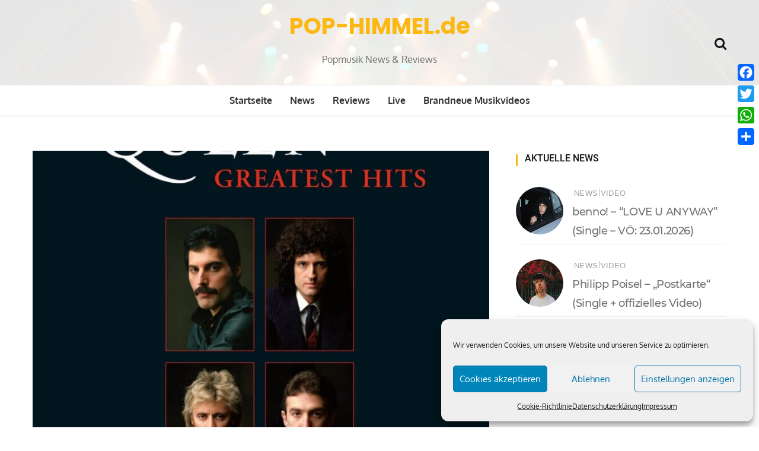

--- FILE ---
content_type: text/html; charset=UTF-8
request_url: https://www.pop-himmel.de/queen-greatest-hits-album-vorstellung/
body_size: 16312
content:
<!doctype html><html lang="de"><head><meta charset="UTF-8"><meta name="viewport" content="width=device-width, initial-scale=1"><link rel="profile" href="https://gmpg.org/xfn/11"><meta name='robots' content='index, follow, max-image-preview:large, max-snippet:-1, max-video-preview:-1' /><link media="all" href="https://www.pop-himmel.de/wp-content/cache/autoptimize/css/autoptimize_9f0b780d3b1bda3f792fe620e60a9bd9.css" rel="stylesheet"><title>Queen - “Greatest Hits“ (Album-Vorstellung) - POP-HIMMEL.de</title><meta name="description" content="Der Queen-Sampler “Greatest Hits“ ist am 2. Juli 2021 aus Anlass des 40-jährigen Albumjubiläums als Neuauflage erschienen." /><link rel="canonical" href="https://www.pop-himmel.de/queen-greatest-hits-album-vorstellung/" /><meta property="og:locale" content="de_DE" /><meta property="og:type" content="article" /><meta property="og:title" content="Queen - “Greatest Hits“ (Album-Vorstellung) - POP-HIMMEL.de" /><meta property="og:description" content="Der Queen-Sampler “Greatest Hits“ ist am 2. Juli 2021 aus Anlass des 40-jährigen Albumjubiläums als Neuauflage erschienen." /><meta property="og:url" content="https://www.pop-himmel.de/queen-greatest-hits-album-vorstellung/" /><meta property="og:site_name" content="POP-HIMMEL.de" /><meta property="article:publisher" content="https://www.facebook.com/POP-HIMMELde/" /><meta property="article:published_time" content="2021-07-10T16:53:03+00:00" /><meta property="article:modified_time" content="2021-07-10T16:54:03+00:00" /><meta property="og:image" content="https://www.pop-himmel.de/wp-content/uploads/2021/07/Queen-Greatest-Hits-Slipcase-Cover-Art.jpg" /><meta property="og:image:width" content="1615" /><meta property="og:image:height" content="1615" /><meta property="og:image:type" content="image/jpeg" /><meta name="author" content="Hans" /><meta name="twitter:card" content="summary_large_image" /><meta name="twitter:creator" content="@POPHIMMELde" /><meta name="twitter:site" content="@POPHIMMELde" /><meta name="twitter:label1" content="Verfasst von" /><meta name="twitter:data1" content="Hans" /><meta name="twitter:label2" content="Geschätzte Lesezeit" /><meta name="twitter:data2" content="2 Minuten" /> <script type="application/ld+json" class="yoast-schema-graph">{"@context":"https://schema.org","@graph":[{"@type":"Article","@id":"https://www.pop-himmel.de/queen-greatest-hits-album-vorstellung/#article","isPartOf":{"@id":"https://www.pop-himmel.de/queen-greatest-hits-album-vorstellung/"},"author":{"name":"Hans","@id":"https://www.pop-himmel.de/#/schema/person/069f4233faa34b0d9c06fafb83016160"},"headline":"Queen &#8211; “Greatest Hits“ (Album-Vorstellung)","datePublished":"2021-07-10T16:53:03+00:00","dateModified":"2021-07-10T16:54:03+00:00","mainEntityOfPage":{"@id":"https://www.pop-himmel.de/queen-greatest-hits-album-vorstellung/"},"wordCount":365,"publisher":{"@id":"https://www.pop-himmel.de/#organization"},"image":{"@id":"https://www.pop-himmel.de/queen-greatest-hits-album-vorstellung/#primaryimage"},"thumbnailUrl":"https://www.pop-himmel.de/wp-content/uploads/2021/07/Queen-Greatest-Hits-Slipcase-Cover-Art.jpg","keywords":["Greatest Hits","Pop","Rock"],"articleSection":["Reviews"],"inLanguage":"de"},{"@type":"WebPage","@id":"https://www.pop-himmel.de/queen-greatest-hits-album-vorstellung/","url":"https://www.pop-himmel.de/queen-greatest-hits-album-vorstellung/","name":"Queen - “Greatest Hits“ (Album-Vorstellung) - POP-HIMMEL.de","isPartOf":{"@id":"https://www.pop-himmel.de/#website"},"primaryImageOfPage":{"@id":"https://www.pop-himmel.de/queen-greatest-hits-album-vorstellung/#primaryimage"},"image":{"@id":"https://www.pop-himmel.de/queen-greatest-hits-album-vorstellung/#primaryimage"},"thumbnailUrl":"https://www.pop-himmel.de/wp-content/uploads/2021/07/Queen-Greatest-Hits-Slipcase-Cover-Art.jpg","datePublished":"2021-07-10T16:53:03+00:00","dateModified":"2021-07-10T16:54:03+00:00","description":"Der Queen-Sampler “Greatest Hits“ ist am 2. Juli 2021 aus Anlass des 40-jährigen Albumjubiläums als Neuauflage erschienen.","breadcrumb":{"@id":"https://www.pop-himmel.de/queen-greatest-hits-album-vorstellung/#breadcrumb"},"inLanguage":"de","potentialAction":[{"@type":"ReadAction","target":["https://www.pop-himmel.de/queen-greatest-hits-album-vorstellung/"]}]},{"@type":"ImageObject","inLanguage":"de","@id":"https://www.pop-himmel.de/queen-greatest-hits-album-vorstellung/#primaryimage","url":"https://www.pop-himmel.de/wp-content/uploads/2021/07/Queen-Greatest-Hits-Slipcase-Cover-Art.jpg","contentUrl":"https://www.pop-himmel.de/wp-content/uploads/2021/07/Queen-Greatest-Hits-Slipcase-Cover-Art.jpg","width":1615,"height":1615,"caption":"Queen - “Greatest Hits“ (EMI/Universal Music)"},{"@type":"BreadcrumbList","@id":"https://www.pop-himmel.de/queen-greatest-hits-album-vorstellung/#breadcrumb","itemListElement":[{"@type":"ListItem","position":1,"name":"Startseite","item":"https://www.pop-himmel.de/"},{"@type":"ListItem","position":2,"name":"Queen &#8211; “Greatest Hits“ (Album-Vorstellung)"}]},{"@type":"WebSite","@id":"https://www.pop-himmel.de/#website","url":"https://www.pop-himmel.de/","name":"POP-HIMMEL.de","description":"Popmusik News &amp; Reviews","publisher":{"@id":"https://www.pop-himmel.de/#organization"},"potentialAction":[{"@type":"SearchAction","target":{"@type":"EntryPoint","urlTemplate":"https://www.pop-himmel.de/?s={search_term_string}"},"query-input":{"@type":"PropertyValueSpecification","valueRequired":true,"valueName":"search_term_string"}}],"inLanguage":"de"},{"@type":"Organization","@id":"https://www.pop-himmel.de/#organization","name":"POP-HIMMEL.de","url":"https://www.pop-himmel.de/","logo":{"@type":"ImageObject","inLanguage":"de","@id":"https://www.pop-himmel.de/#/schema/logo/image/","url":"https://www.pop-himmel.de/wp-content/uploads/2020/07/logo_1000x1000_favicon.png","contentUrl":"https://www.pop-himmel.de/wp-content/uploads/2020/07/logo_1000x1000_favicon.png","width":1000,"height":1000,"caption":"POP-HIMMEL.de"},"image":{"@id":"https://www.pop-himmel.de/#/schema/logo/image/"},"sameAs":["https://www.facebook.com/POP-HIMMELde/","https://x.com/POPHIMMELde","https://www.instagram.com/pophimmelde/"]},{"@type":"Person","@id":"https://www.pop-himmel.de/#/schema/person/069f4233faa34b0d9c06fafb83016160","name":"Hans","sameAs":["https://www.pop-himmel.de"]}]}</script> <link rel='dns-prefetch' href='//static.addtoany.com' /><link rel='dns-prefetch' href='//www.googletagmanager.com' /><link rel="alternate" type="application/rss+xml" title="POP-HIMMEL.de &raquo; Feed" href="https://www.pop-himmel.de/feed/" /><link rel="alternate" type="application/rss+xml" title="POP-HIMMEL.de &raquo; Kommentar-Feed" href="https://www.pop-himmel.de/comments/feed/" /><link rel="alternate" title="oEmbed (JSON)" type="application/json+oembed" href="https://www.pop-himmel.de/wp-json/oembed/1.0/embed?url=https%3A%2F%2Fwww.pop-himmel.de%2Fqueen-greatest-hits-album-vorstellung%2F" /><link rel="alternate" title="oEmbed (XML)" type="text/xml+oembed" href="https://www.pop-himmel.de/wp-json/oembed/1.0/embed?url=https%3A%2F%2Fwww.pop-himmel.de%2Fqueen-greatest-hits-album-vorstellung%2F&#038;format=xml" /> <!--noptimize--><script id="himme-ready">
			window.advanced_ads_ready=function(e,a){a=a||"complete";var d=function(e){return"interactive"===a?"loading"!==e:"complete"===e};d(document.readyState)?e():document.addEventListener("readystatechange",(function(a){d(a.target.readyState)&&e()}),{once:"interactive"===a})},window.advanced_ads_ready_queue=window.advanced_ads_ready_queue||[];		</script>
		<!--/noptimize--><link rel='stylesheet' id='wishful-blog-fonts-css' href='https://www.pop-himmel.de/wp-content/cache/autoptimize/css/autoptimize_single_8e79ec9dca9e6851d4225ae1f8d44699.css?ver=1648488732' type='text/css' media='all' /> <script type="text/javascript" id="addtoany-core-js-before">window.a2a_config=window.a2a_config||{};a2a_config.callbacks=[];a2a_config.overlays=[];a2a_config.templates={};a2a_localize = {
	Share: "Teilen",
	Save: "Speichern",
	Subscribe: "Abonnieren",
	Email: "E-Mail",
	Bookmark: "Lesezeichen",
	ShowAll: "Alle anzeigen",
	ShowLess: "Weniger anzeigen",
	FindServices: "Dienst(e) suchen",
	FindAnyServiceToAddTo: "Um weitere Dienste ergänzen",
	PoweredBy: "Präsentiert von",
	ShareViaEmail: "Teilen via E-Mail",
	SubscribeViaEmail: "Via E-Mail abonnieren",
	BookmarkInYourBrowser: "Lesezeichen in deinem Browser",
	BookmarkInstructions: "Drücke Ctrl+D oder \u2318+D um diese Seite bei den Lesenzeichen zu speichern.",
	AddToYourFavorites: "Zu deinen Favoriten hinzufügen",
	SendFromWebOrProgram: "Senden von jeder E-Mail Adresse oder E-Mail-Programm",
	EmailProgram: "E-Mail-Programm",
	More: "Mehr&#8230;",
	ThanksForSharing: "Thanks for sharing!",
	ThanksForFollowing: "Thanks for following!"
};


//# sourceURL=addtoany-core-js-before</script> <script type="text/javascript" defer src="https://static.addtoany.com/menu/page.js" id="addtoany-core-js"></script> <script type="text/javascript" src="https://www.pop-himmel.de/wp-includes/js/jquery/jquery.min.js?ver=3.7.1" id="jquery-core-js"></script> 
 <script type="text/javascript" src="https://www.googletagmanager.com/gtag/js?id=G-Z4GF1MQ9HP" id="google_gtagjs-js" async></script> <script type="text/javascript" id="google_gtagjs-js-after">window.dataLayer = window.dataLayer || [];function gtag(){dataLayer.push(arguments);}
gtag("set","linker",{"domains":["www.pop-himmel.de"]});
gtag("js", new Date());
gtag("set", "developer_id.dZTNiMT", true);
gtag("config", "G-Z4GF1MQ9HP");
//# sourceURL=google_gtagjs-js-after</script> <link rel="https://api.w.org/" href="https://www.pop-himmel.de/wp-json/" /><link rel="alternate" title="JSON" type="application/json" href="https://www.pop-himmel.de/wp-json/wp/v2/posts/4467" /><link rel="EditURI" type="application/rsd+xml" title="RSD" href="https://www.pop-himmel.de/xmlrpc.php?rsd" /><meta name="generator" content="WordPress 6.9" /><link rel='shortlink' href='https://www.pop-himmel.de/?p=4467' /><meta name="generator" content="Site Kit by Google 1.170.0" /><script id="wpcp_disable_selection" type="text/javascript">var image_save_msg='You are not allowed to save images!';
	var no_menu_msg='Context Menu disabled!';
	var smessage = "Content is protected !!";

function disableEnterKey(e)
{
	var elemtype = e.target.tagName;
	
	elemtype = elemtype.toUpperCase();
	
	if (elemtype == "TEXT" || elemtype == "TEXTAREA" || elemtype == "INPUT" || elemtype == "PASSWORD" || elemtype == "SELECT" || elemtype == "OPTION" || elemtype == "EMBED")
	{
		elemtype = 'TEXT';
	}
	
	if (e.ctrlKey){
     var key;
     if(window.event)
          key = window.event.keyCode;     //IE
     else
          key = e.which;     //firefox (97)
    //if (key != 17) alert(key);
     if (elemtype!= 'TEXT' && (key == 97 || key == 65 || key == 67 || key == 99 || key == 88 || key == 120 || key == 26 || key == 85  || key == 86 || key == 83 || key == 43 || key == 73))
     {
		if(wccp_free_iscontenteditable(e)) return true;
		show_wpcp_message('You are not allowed to copy content or view source');
		return false;
     }else
     	return true;
     }
}


/*For contenteditable tags*/
function wccp_free_iscontenteditable(e)
{
	var e = e || window.event; // also there is no e.target property in IE. instead IE uses window.event.srcElement
  	
	var target = e.target || e.srcElement;

	var elemtype = e.target.nodeName;
	
	elemtype = elemtype.toUpperCase();
	
	var iscontenteditable = "false";
		
	if(typeof target.getAttribute!="undefined" ) iscontenteditable = target.getAttribute("contenteditable"); // Return true or false as string
	
	var iscontenteditable2 = false;
	
	if(typeof target.isContentEditable!="undefined" ) iscontenteditable2 = target.isContentEditable; // Return true or false as boolean

	if(target.parentElement.isContentEditable) iscontenteditable2 = true;
	
	if (iscontenteditable == "true" || iscontenteditable2 == true)
	{
		if(typeof target.style!="undefined" ) target.style.cursor = "text";
		
		return true;
	}
}

////////////////////////////////////
function disable_copy(e)
{	
	var e = e || window.event; // also there is no e.target property in IE. instead IE uses window.event.srcElement
	
	var elemtype = e.target.tagName;
	
	elemtype = elemtype.toUpperCase();
	
	if (elemtype == "TEXT" || elemtype == "TEXTAREA" || elemtype == "INPUT" || elemtype == "PASSWORD" || elemtype == "SELECT" || elemtype == "OPTION" || elemtype == "EMBED")
	{
		elemtype = 'TEXT';
	}
	
	if(wccp_free_iscontenteditable(e)) return true;
	
	var isSafari = /Safari/.test(navigator.userAgent) && /Apple Computer/.test(navigator.vendor);
	
	var checker_IMG = '';
	if (elemtype == "IMG" && checker_IMG == 'checked' && e.detail >= 2) {show_wpcp_message(alertMsg_IMG);return false;}
	if (elemtype != "TEXT")
	{
		if (smessage !== "" && e.detail == 2)
			show_wpcp_message(smessage);
		
		if (isSafari)
			return true;
		else
			return false;
	}	
}

//////////////////////////////////////////
function disable_copy_ie()
{
	var e = e || window.event;
	var elemtype = window.event.srcElement.nodeName;
	elemtype = elemtype.toUpperCase();
	if(wccp_free_iscontenteditable(e)) return true;
	if (elemtype == "IMG") {show_wpcp_message(alertMsg_IMG);return false;}
	if (elemtype != "TEXT" && elemtype != "TEXTAREA" && elemtype != "INPUT" && elemtype != "PASSWORD" && elemtype != "SELECT" && elemtype != "OPTION" && elemtype != "EMBED")
	{
		return false;
	}
}	
function reEnable()
{
	return true;
}
document.onkeydown = disableEnterKey;
document.onselectstart = disable_copy_ie;
if(navigator.userAgent.indexOf('MSIE')==-1)
{
	document.onmousedown = disable_copy;
	document.onclick = reEnable;
}
function disableSelection(target)
{
    //For IE This code will work
    if (typeof target.onselectstart!="undefined")
    target.onselectstart = disable_copy_ie;
    
    //For Firefox This code will work
    else if (typeof target.style.MozUserSelect!="undefined")
    {target.style.MozUserSelect="none";}
    
    //All other  (ie: Opera) This code will work
    else
    target.onmousedown=function(){return false}
    target.style.cursor = "default";
}
//Calling the JS function directly just after body load
window.onload = function(){disableSelection(document.body);};

//////////////////special for safari Start////////////////
var onlongtouch;
var timer;
var touchduration = 1000; //length of time we want the user to touch before we do something

var elemtype = "";
function touchstart(e) {
	var e = e || window.event;
  // also there is no e.target property in IE.
  // instead IE uses window.event.srcElement
  	var target = e.target || e.srcElement;
	
	elemtype = window.event.srcElement.nodeName;
	
	elemtype = elemtype.toUpperCase();
	
	if(!wccp_pro_is_passive()) e.preventDefault();
	if (!timer) {
		timer = setTimeout(onlongtouch, touchduration);
	}
}

function touchend() {
    //stops short touches from firing the event
    if (timer) {
        clearTimeout(timer);
        timer = null;
    }
	onlongtouch();
}

onlongtouch = function(e) { //this will clear the current selection if anything selected
	
	if (elemtype != "TEXT" && elemtype != "TEXTAREA" && elemtype != "INPUT" && elemtype != "PASSWORD" && elemtype != "SELECT" && elemtype != "EMBED" && elemtype != "OPTION")	
	{
		if (window.getSelection) {
			if (window.getSelection().empty) {  // Chrome
			window.getSelection().empty();
			} else if (window.getSelection().removeAllRanges) {  // Firefox
			window.getSelection().removeAllRanges();
			}
		} else if (document.selection) {  // IE?
			document.selection.empty();
		}
		return false;
	}
};

document.addEventListener("DOMContentLoaded", function(event) { 
    window.addEventListener("touchstart", touchstart, false);
    window.addEventListener("touchend", touchend, false);
});

function wccp_pro_is_passive() {

  var cold = false,
  hike = function() {};

  try {
	  const object1 = {};
  var aid = Object.defineProperty(object1, 'passive', {
  get() {cold = true}
  });
  window.addEventListener('test', hike, aid);
  window.removeEventListener('test', hike, aid);
  } catch (e) {}

  return cold;
}
/*special for safari End*/</script> <script id="wpcp_disable_Right_Click" type="text/javascript">document.ondragstart = function() { return false;}
	function nocontext(e) {
	   return false;
	}
	document.oncontextmenu = nocontext;</script> <script id="wpcp_css_disable_selection" type="text/javascript">var e = document.getElementsByTagName('body')[0];
if(e)
{
	e.setAttribute('unselectable',"on");
}</script> <meta name="google-adsense-platform-account" content="ca-host-pub-2644536267352236"><meta name="google-adsense-platform-domain" content="sitekit.withgoogle.com">  <script type="text/javascript">( function( w, d, s, l, i ) {
				w[l] = w[l] || [];
				w[l].push( {'gtm.start': new Date().getTime(), event: 'gtm.js'} );
				var f = d.getElementsByTagName( s )[0],
					j = d.createElement( s ), dl = l != 'dataLayer' ? '&l=' + l : '';
				j.async = true;
				j.src = 'https://www.googletagmanager.com/gtm.js?id=' + i + dl;
				f.parentNode.insertBefore( j, f );
			} )( window, document, 'script', 'dataLayer', 'GTM-WWZ3Q5K' );</script> <link rel="icon" href="https://www.pop-himmel.de/wp-content/uploads/2020/07/cropped-logo_1000x1000_favicon-32x32.png" sizes="32x32" /><link rel="icon" href="https://www.pop-himmel.de/wp-content/uploads/2020/07/cropped-logo_1000x1000_favicon-192x192.png" sizes="192x192" /><link rel="apple-touch-icon" href="https://www.pop-himmel.de/wp-content/uploads/2020/07/cropped-logo_1000x1000_favicon-180x180.png" /><meta name="msapplication-TileImage" content="https://www.pop-himmel.de/wp-content/uploads/2020/07/cropped-logo_1000x1000_favicon-270x270.png" /></head><body data-cmplz=1 class="wp-singular post-template-default single single-post postid-4467 single-format-standard wp-embed-responsive wp-theme-wishful-blog unselectable wp-featherlight-captions header-img aa-prefix-himme-"> <a class="skip-link screen-reader-text" href="#content">Zum Inhalt springen</a> <noscript> <iframe src="https://www.googletagmanager.com/ns.html?id=GTM-WWZ3Q5K" height="0" width="0" style="display:none;visibility:hidden"></iframe> </noscript><header class="lazyload container-fluid no-left-padding no-right-padding header_s header-fix header_s1" data-bg="https://www.pop-himmel.de/wp-content/uploads/2020/07/cropped-fh-q-xfdh_o-scaled-e1593959759393.jpg" style="background-image: url(data:image/svg+xml,%3Csvg%20xmlns=%22http://www.w3.org/2000/svg%22%20viewBox=%220%200%20500%20300%22%3E%3C/svg%3E);"><div class="container-fluid no-right-padding no-left-padding top-header"><div class="container"><div class="row"><div class="col-lg-4 col-12"></div><div class="col-lg-4 logo-block"><p><a href="https://www.pop-himmel.de/" rel="home" class="site-title">POP-HIMMEL.de</a></p><p class="site-description">Popmusik News &amp; Reviews</p></div><div class="col-lg-4 col-12"><ul class="top-right user-info"><li><a href="#" data-toggle="collapse" class="search-btn collapsed" title="Search"><i class="fa fa-search"></i><i class=""></i></a></li></ul></div></div></div></div><div class="container-fluid no-left-padding no-right-padding menu-block"><div class="container"><div class="primary-navigation-wrap"> <button class="menu-toggle" data-toggle="collapse" data-target="#site-navigation" aria-controls="site-navigation" aria-expanded="false" > <span class="hamburger-bar"></span> <span class="hamburger-bar"></span> <span class="hamburger-bar"></span> </button><nav id="site-navigation" class="site-navigation"><ul id="menu-hauptmenue" class="primary-menu nav-menu"><li id="menu-item-24" class="menu-item menu-item-type-custom menu-item-object-custom menu-item-home menu-item-24"><a href="https://www.pop-himmel.de/">Startseite</a></li><li id="menu-item-151" class="menu-item menu-item-type-taxonomy menu-item-object-category menu-item-151"><a href="https://www.pop-himmel.de/category/news/">News</a></li><li id="menu-item-152" class="menu-item menu-item-type-taxonomy menu-item-object-category current-post-ancestor current-menu-parent current-post-parent menu-item-152"><a href="https://www.pop-himmel.de/category/reviews/">Reviews</a></li><li id="menu-item-150" class="menu-item menu-item-type-taxonomy menu-item-object-category menu-item-150"><a href="https://www.pop-himmel.de/category/live/">Live</a></li><li id="menu-item-3150" class="menu-item menu-item-type-taxonomy menu-item-object-category menu-item-3150"><a href="https://www.pop-himmel.de/category/brandneue-musikvideos/">Brandneue Musikvideos</a></li></ul></nav></div></div></div><div class="search-box collapse" id="search-box"><div class="container"><form role="search" method="get" id="search-form" class="clearfix" action="https://www.pop-himmel.de/"><input class="search-input" type="search" name="s" placeholder="Schlagwort eingeben" value="" ><input type="submit" id="submit" value="Suchen"></form> <button class="search-form-close-btn"><i class="fa fa-close"></i></button></div></div></header><div class="main-container"><main class="site-main"><div id="content" class="container-fluid no-left-padding no-right-padding page-content blog-single single-post"><div class="container"><div class="row"><div class="col-xl-8 col-lg-8 col-md-6 col-12 content-arearight"><article id="post-4467" class="post-4467 post type-post status-publish format-standard has-post-thumbnail hentry category-reviews tag-greatest-hits tag-pop tag-rock"><div class="entry-cover"> <img width="800" height="600" src="https://www.pop-himmel.de/wp-content/uploads/2021/07/Queen-Greatest-Hits-Slipcase-Cover-Art-800x600.jpg" class="attachment-wishful-blog-thumbnail-one size-wishful-blog-thumbnail-one wp-post-image" alt="Queen &#8211; “Greatest Hits“ (Album-Vorstellung)" decoding="async" fetchpriority="high" srcset="https://www.pop-himmel.de/wp-content/uploads/2021/07/Queen-Greatest-Hits-Slipcase-Cover-Art-800x600.jpg 800w, https://www.pop-himmel.de/wp-content/uploads/2021/07/Queen-Greatest-Hits-Slipcase-Cover-Art-1200x900.jpg 1200w" sizes="(max-width: 800px) 100vw, 800px" /></div><div class="entry-content"><div class="entry-header"> <span class="post-category">&nbsp;<a href="https://www.pop-himmel.de/category/reviews/" rel="category tag">Reviews</a></span><h1 class="entry-title">Queen &#8211; “Greatest Hits“ (Album-Vorstellung)</h1><div class="post-meta"> <span class="byline"><figure></figure><span class="author vcard"><a class="url fn n" href="https://www.pop-himmel.de/author/hans/">Hans</a></span></span><span class="post-date"><a href="https://www.pop-himmel.de/2021/07/10/" rel="bookmark">10. Juli 2021</a></span></div></div><p><strong>Der Queen-Sampler “Greatest Hits“ ist am 2. Juli 2021 aus Anlass des 50-jährigen Bandjubiläums und des 40-jährigen Albumjubiläums als Neuauflage erschienen.</strong></p><figure id="attachment_4468" aria-describedby="caption-attachment-4468" style="width: 400px" class="wp-caption aligncenter"><a href="https://www.pop-himmel.de/wp-content/uploads/2021/07/Queen-Greatest-Hits-Slipcase-Cover-Art.jpg" target="_blank" rel="noopener"><noscript><img decoding="async" class="wp-image-4468" src="https://www.pop-himmel.de/wp-content/uploads/2021/07/Queen-Greatest-Hits-Slipcase-Cover-Art-300x300.jpg" alt="Queen - “Greatest Hits“ (EMI/Universal Music)" width="400" height="400" srcset="https://www.pop-himmel.de/wp-content/uploads/2021/07/Queen-Greatest-Hits-Slipcase-Cover-Art-300x300.jpg 300w, https://www.pop-himmel.de/wp-content/uploads/2021/07/Queen-Greatest-Hits-Slipcase-Cover-Art-1024x1024.jpg 1024w, https://www.pop-himmel.de/wp-content/uploads/2021/07/Queen-Greatest-Hits-Slipcase-Cover-Art-150x150.jpg 150w, https://www.pop-himmel.de/wp-content/uploads/2021/07/Queen-Greatest-Hits-Slipcase-Cover-Art-768x768.jpg 768w, https://www.pop-himmel.de/wp-content/uploads/2021/07/Queen-Greatest-Hits-Slipcase-Cover-Art-1536x1536.jpg 1536w, https://www.pop-himmel.de/wp-content/uploads/2021/07/Queen-Greatest-Hits-Slipcase-Cover-Art.jpg 1615w" sizes="(max-width: 400px) 100vw, 400px" /></noscript><img decoding="async" class="lazyload wp-image-4468" src='data:image/svg+xml,%3Csvg%20xmlns=%22http://www.w3.org/2000/svg%22%20viewBox=%220%200%20400%20400%22%3E%3C/svg%3E' data-src="https://www.pop-himmel.de/wp-content/uploads/2021/07/Queen-Greatest-Hits-Slipcase-Cover-Art-300x300.jpg" alt="Queen - “Greatest Hits“ (EMI/Universal Music)" width="400" height="400" data-srcset="https://www.pop-himmel.de/wp-content/uploads/2021/07/Queen-Greatest-Hits-Slipcase-Cover-Art-300x300.jpg 300w, https://www.pop-himmel.de/wp-content/uploads/2021/07/Queen-Greatest-Hits-Slipcase-Cover-Art-1024x1024.jpg 1024w, https://www.pop-himmel.de/wp-content/uploads/2021/07/Queen-Greatest-Hits-Slipcase-Cover-Art-150x150.jpg 150w, https://www.pop-himmel.de/wp-content/uploads/2021/07/Queen-Greatest-Hits-Slipcase-Cover-Art-768x768.jpg 768w, https://www.pop-himmel.de/wp-content/uploads/2021/07/Queen-Greatest-Hits-Slipcase-Cover-Art-1536x1536.jpg 1536w, https://www.pop-himmel.de/wp-content/uploads/2021/07/Queen-Greatest-Hits-Slipcase-Cover-Art.jpg 1615w" data-sizes="(max-width: 400px) 100vw, 400px" /></a><figcaption id="caption-attachment-4468" class="wp-caption-text">Queen &#8211; “Greatest Hits“ (EMI/Universal Music)</figcaption></figure><p>Zum einen ist die Compilation, welche zur meistverkauften Retrospektive der legendären Band avancierte, nun auch als “Collector’s Edition”-CD mit exklusivem Slipcase-Cover erhältlich, zum anderen als Musik-Cassette.</p><p>Der am 26. Oktober 1981 erstmals veröffentlichte Sampler wird mit 6,75 Millionen verkauften Exemplaren in der britischen Chart-Historie als das meistverkaufte Album aller Zeiten geführt. Es ist mittlerweile sensationell mehr als 900 Wochen in den britischen Charts notiert und wurde im Vereinigten Königreich mit 22-fachem Platin ausgezeichnet.</p><div class="himme-im-inhalt" style="margin-top: 6px;margin-bottom: 6px;" id="himme-324614821"><div class="himme-adlabel">Anzeige</div><script async src="//pagead2.googlesyndication.com/pagead/js/adsbygoogle.js?client=ca-pub-2053476150885951" crossorigin="anonymous"></script><ins class="adsbygoogle" style="display:block;" data-ad-client="ca-pub-2053476150885951" 
data-ad-slot="3593555062" 
data-ad-format="auto" data-full-width-responsive="true"></ins> <script>(adsbygoogle = window.adsbygoogle || []).push({});</script> </div><p>Zeitlich die Phase von 1974 bis 1980 umspannend, versammelt die Compilation solche Meilensteine wie die rockige Stadion-Hymne “We Will Rock You“ (1977), den im Rockabilly-Gewand daherkommenden UK-Nr2-Hit “Crazy Little Thing Called Love“ (1979), den von John Deacon geschriebenen Disco/Funk-Hybriden “Another One Bites The Dust“ (1980), welcher in den britischen Charts eine Notierung auf Platz 7 schaffte, sowie die Aretha Franklin-Hommage “Somebody To Love” (UK #2 &#8211; 1976), welche sich Gospel-geschwängert präsentiert.</p><p>Fehlen dürfen da nicht die Progressive Rock-Nummer “Bohemian Rhapsody&#8220; (1975), welche Platz 1 in den britischen Single-Charts erreichte und im Jahre 2004 in die “Grammy Hall of Fame“ aufgenommen wurde, sowie die hymnische Power-Ballade &#8222;We Are the Champions&#8220; (1977 &#8211; UK #2).</p><p>Mit der Neuauflage der 17-Track-Kollektion würdigt Universal Music &#8211; so meine ich &#8211; völlig zurecht den meistverkauften Sampler der legendären Band, welcher die ungeheure musikalische Bandbreite der Kult-Formation, bestehend damals aus Freddie Mercury, Brian May, Roger Taylor und John Deacon, demonstriert und viele Herzstücke des Quartetts umfasst.</p><p><strong>Hier das Video zu “Bohemian Rhapsody&#8220;</strong>:</p><p><iframe data-placeholder-image="https://www.pop-himmel.de/wp-content/uploads/complianz/placeholders/youtubefJ9rUzIMcZQ-hqdefault.jpg" data-category="marketing" data-service="youtube" class="cmplz-placeholder-element cmplz-iframe cmplz-iframe-styles cmplz-video " data-cmplz-target="src" data-src-cmplz="https://www.youtube.com/embed/fJ9rUzIMcZQ?feature=oembed" data-deferlazy="1" title="Queen – Bohemian Rhapsody (Official Video Remastered)" width="640" height="360"  src="about:blank"  frameborder="0" allow="accelerometer; autoplay; clipboard-write; encrypted-media; gyroscope; picture-in-picture; web-share" referrerpolicy="strict-origin-when-cross-origin" allowfullscreen></iframe></p><p><strong>Und hier der Videoclip zu &#8222;Another One Bites The Dust&#8220;</strong>:</p><p><iframe data-placeholder-image="https://www.pop-himmel.de/wp-content/uploads/complianz/placeholders/youtuberY0WxgSXdEE-hqdefault.jpg" data-category="marketing" data-service="youtube" class="cmplz-placeholder-element cmplz-iframe cmplz-iframe-styles cmplz-video " data-cmplz-target="src" data-src-cmplz="https://www.youtube.com/embed/rY0WxgSXdEE?feature=oembed" data-deferlazy="1" title="Queen - Another One Bites the Dust (Official Video)" width="640" height="480"  src="about:blank"  frameborder="0" allow="accelerometer; autoplay; clipboard-write; encrypted-media; gyroscope; picture-in-picture; web-share" referrerpolicy="strict-origin-when-cross-origin" allowfullscreen></iframe></p><p><strong>Hier das Video zu &#8222;Somebody To Love&#8220;</strong>:</p><p><iframe data-placeholder-image="https://www.pop-himmel.de/wp-content/uploads/complianz/placeholders/youtubekijpcUv-b8M-hqdefault.jpg" data-category="marketing" data-service="youtube" class="cmplz-placeholder-element cmplz-iframe cmplz-iframe-styles cmplz-video " data-cmplz-target="src" data-src-cmplz="https://www.youtube.com/embed/kijpcUv-b8M?feature=oembed" data-deferlazy="1" title="Queen - Somebody To Love (Official Video)" width="640" height="480"  src="about:blank"  frameborder="0" allow="accelerometer; autoplay; clipboard-write; encrypted-media; gyroscope; picture-in-picture; web-share" referrerpolicy="strict-origin-when-cross-origin" allowfullscreen></iframe></p><p><strong>Den Sampler auf Spotify anhören</strong>:</p><div class="himme-im-inhalt-2" style="margin-top: 6px;margin-bottom: 6px;" id="himme-2751069685"><div class="himme-adlabel">Anzeige</div><script async src="//pagead2.googlesyndication.com/pagead/js/adsbygoogle.js?client=ca-pub-2053476150885951" crossorigin="anonymous"></script><ins class="adsbygoogle" style="display:block;" data-ad-client="ca-pub-2053476150885951" 
data-ad-slot="2300808558" 
data-ad-format="auto" data-full-width-responsive="true"></ins> <script>(adsbygoogle = window.adsbygoogle || []).push({});</script> </div><p><div class="cmplz-placeholder-parent"><iframe data-placeholder-image="https://www.pop-himmel.de/wp-content/plugins/complianz-gdpr/assets/images/placeholders/spotify-minimal.jpg" data-category="marketing" data-service="spotify" class="cmplz-placeholder-element cmplz-iframe cmplz-iframe-styles cmplz-no-video " data-cmplz-target="src" data-src-cmplz="https://open.spotify.com/embed/album/3VWrUk4vBznMYXGMPc7dRB?utm_source=oembed" title="Spotify Embed: Greatest Hits (Remastered)" style="border-radius: 12px" width="100%" height="352" frameborder="0" allowfullscreen allow="autoplay; clipboard-write; encrypted-media; fullscreen; picture-in-picture" data-deferlazy="1"  src="about:blank" ></iframe></div></p><p><em>Buy-Link</em>: <a href="https://umg.lnk.to/Queen_GreatestHits" target="_blank" rel="noopener">https://umg.lnk.to/Queen_GreatestHits</a></p><p><strong>Website</strong>: <a href="https://queenonline.com/" target="_blank" rel="noopener">https://queenonline.com/</a></p><p><strong>Facebook</strong>: <a href="https://www.facebook.com/Queen" target="_blank" rel="noopener">https://www.facebook.com/Queen</a></p><p><strong>Instagram</strong>: <a href="https://www.instagram.com/officialqueenmusic/" target="_blank" rel="noopener">https://www.instagram.com/officialqueenmusic/</a></p><p>Queen &#8211; “Greatest Hits“ (EMI/Universal Music)</p><div class="addtoany_share_save_container addtoany_content addtoany_content_bottom"><div class="a2a_kit a2a_kit_size_24 addtoany_list" data-a2a-url="https://www.pop-himmel.de/queen-greatest-hits-album-vorstellung/" data-a2a-title="Queen – “Greatest Hits“ (Album-Vorstellung)"><a class="a2a_button_facebook" href="https://www.addtoany.com/add_to/facebook?linkurl=https%3A%2F%2Fwww.pop-himmel.de%2Fqueen-greatest-hits-album-vorstellung%2F&amp;linkname=Queen%20%E2%80%93%20%E2%80%9CGreatest%20Hits%E2%80%9C%20%28Album-Vorstellung%29" title="Facebook" rel="nofollow noopener" target="_blank"></a><a class="a2a_button_twitter" href="https://www.addtoany.com/add_to/twitter?linkurl=https%3A%2F%2Fwww.pop-himmel.de%2Fqueen-greatest-hits-album-vorstellung%2F&amp;linkname=Queen%20%E2%80%93%20%E2%80%9CGreatest%20Hits%E2%80%9C%20%28Album-Vorstellung%29" title="Twitter" rel="nofollow noopener" target="_blank"></a><a class="a2a_button_whatsapp" href="https://www.addtoany.com/add_to/whatsapp?linkurl=https%3A%2F%2Fwww.pop-himmel.de%2Fqueen-greatest-hits-album-vorstellung%2F&amp;linkname=Queen%20%E2%80%93%20%E2%80%9CGreatest%20Hits%E2%80%9C%20%28Album-Vorstellung%29" title="WhatsApp" rel="nofollow noopener" target="_blank"></a><a class="a2a_dd addtoany_share_save addtoany_share" href="https://www.addtoany.com/share"></a></div></div><div class="tags"> <a href="https://www.pop-himmel.de/tag/greatest-hits/" rel="tag">Greatest Hits</a><a href="https://www.pop-himmel.de/tag/pop/" rel="tag">Pop</a><a href="https://www.pop-himmel.de/tag/rock/" rel="tag">Rock</a></div></div></article><div class="related-post"><h3>Das könnte dich interessieren</h3><div class="related-post-block"><div class="related-post-box"> <a href="https://www.pop-himmel.de/robbie-williams-britpop-album-review/"> <noscript><img width="390" height="298" src="https://www.pop-himmel.de/wp-content/uploads/2026/01/Robbie-bild3-390x298.jpg" class="attachment-wishful-blog-thumbnail-five size-wishful-blog-thumbnail-five wp-post-image" alt="Robbie Williams &#8211; &#8222;BRITPOP&#8220; (Album-Review)" decoding="async" /></noscript><img width="390" height="298" src='data:image/svg+xml,%3Csvg%20xmlns=%22http://www.w3.org/2000/svg%22%20viewBox=%220%200%20390%20298%22%3E%3C/svg%3E' data-src="https://www.pop-himmel.de/wp-content/uploads/2026/01/Robbie-bild3-390x298.jpg" class="lazyload attachment-wishful-blog-thumbnail-five size-wishful-blog-thumbnail-five wp-post-image" alt="Robbie Williams &#8211; &#8222;BRITPOP&#8220; (Album-Review)" decoding="async" /> </a> <span class="post-category">&nbsp;<a href="https://www.pop-himmel.de/category/reviews/" rel="category tag">Reviews</a> <span>|</span> <a href="https://www.pop-himmel.de/category/video/" rel="category tag">Video</a></span><h3> <a href="https://www.pop-himmel.de/robbie-williams-britpop-album-review/" title="Robbie Williams &#8211; &#8222;BRITPOP&#8220; (Album-Review)">Robbie Williams &#8211; &#8222;BRITPOP&#8220; (Album-Review)</a></h3></div><div class="related-post-box"> <a href="https://www.pop-himmel.de/the-cranberries-mtv-unplugged-album-review/"> <noscript><img width="390" height="298" src="https://www.pop-himmel.de/wp-content/uploads/2025/10/Cranberries_MTVUnplugged-390x298.jpg" class="attachment-wishful-blog-thumbnail-five size-wishful-blog-thumbnail-five wp-post-image" alt="The Cranberries &#8211; &#8222;MTV Unplugged&#8220; (Album-Review)" decoding="async" /></noscript><img width="390" height="298" src='data:image/svg+xml,%3Csvg%20xmlns=%22http://www.w3.org/2000/svg%22%20viewBox=%220%200%20390%20298%22%3E%3C/svg%3E' data-src="https://www.pop-himmel.de/wp-content/uploads/2025/10/Cranberries_MTVUnplugged-390x298.jpg" class="lazyload attachment-wishful-blog-thumbnail-five size-wishful-blog-thumbnail-five wp-post-image" alt="The Cranberries &#8211; &#8222;MTV Unplugged&#8220; (Album-Review)" decoding="async" /> </a> <span class="post-category">&nbsp;<a href="https://www.pop-himmel.de/category/reviews/" rel="category tag">Reviews</a> <span>|</span> <a href="https://www.pop-himmel.de/category/video/" rel="category tag">Video</a></span><h3> <a href="https://www.pop-himmel.de/the-cranberries-mtv-unplugged-album-review/" title="The Cranberries &#8211; &#8222;MTV Unplugged&#8220; (Album-Review)">The Cranberries &#8211; &#8222;MTV Unplugged&#8220; (Album-Review)</a></h3></div><div class="related-post-box"> <a href="https://www.pop-himmel.de/nino-de-angelo-irgendwann-im-leben-jetzt-live-albumvorstellung/"> <noscript><img width="390" height="298" src="https://www.pop-himmel.de/wp-content/uploads/2025/10/NdA-@Heiko-Roith-390x298.jpeg" class="attachment-wishful-blog-thumbnail-five size-wishful-blog-thumbnail-five wp-post-image" alt="Nino de Angelo &#8211; &#8222;Irgendwann Im Leben = Jetzt &#038; Live&#8220; (Albumvorstellung)" decoding="async" /></noscript><img width="390" height="298" src='data:image/svg+xml,%3Csvg%20xmlns=%22http://www.w3.org/2000/svg%22%20viewBox=%220%200%20390%20298%22%3E%3C/svg%3E' data-src="https://www.pop-himmel.de/wp-content/uploads/2025/10/NdA-@Heiko-Roith-390x298.jpeg" class="lazyload attachment-wishful-blog-thumbnail-five size-wishful-blog-thumbnail-five wp-post-image" alt="Nino de Angelo &#8211; &#8222;Irgendwann Im Leben = Jetzt &#038; Live&#8220; (Albumvorstellung)" decoding="async" /> </a> <span class="post-category">&nbsp;<a href="https://www.pop-himmel.de/category/reviews/" rel="category tag">Reviews</a> <span>|</span> <a href="https://www.pop-himmel.de/category/video/" rel="category tag">Video</a></span><h3> <a href="https://www.pop-himmel.de/nino-de-angelo-irgendwann-im-leben-jetzt-live-albumvorstellung/" title="Nino de Angelo &#8211; &#8222;Irgendwann Im Leben = Jetzt &#038; Live&#8220; (Albumvorstellung)">Nino de Angelo &#8211; &#8222;Irgendwann Im Leben = Jetzt &#038; Live&#8220; (Albumvorstellung)</a></h3></div><div class="related-post-box"> <a href="https://www.pop-himmel.de/anna-r-mut-zur-liebe-album-review/"> <noscript><img width="390" height="298" src="https://www.pop-himmel.de/wp-content/uploads/2025/10/anna-r-jdjdjddjdj-390x298.jpg" class="attachment-wishful-blog-thumbnail-five size-wishful-blog-thumbnail-five wp-post-image" alt="AnNa R. &#8211; &#8222;Mut Zur Liebe&#8220; (Album-Review)" decoding="async" /></noscript><img width="390" height="298" src='data:image/svg+xml,%3Csvg%20xmlns=%22http://www.w3.org/2000/svg%22%20viewBox=%220%200%20390%20298%22%3E%3C/svg%3E' data-src="https://www.pop-himmel.de/wp-content/uploads/2025/10/anna-r-jdjdjddjdj-390x298.jpg" class="lazyload attachment-wishful-blog-thumbnail-five size-wishful-blog-thumbnail-five wp-post-image" alt="AnNa R. &#8211; &#8222;Mut Zur Liebe&#8220; (Album-Review)" decoding="async" /> </a> <span class="post-category">&nbsp;<a href="https://www.pop-himmel.de/category/reviews/" rel="category tag">Reviews</a> <span>|</span> <a href="https://www.pop-himmel.de/category/video/" rel="category tag">Video</a></span><h3> <a href="https://www.pop-himmel.de/anna-r-mut-zur-liebe-album-review/" title="AnNa R. &#8211; &#8222;Mut Zur Liebe&#8220; (Album-Review)">AnNa R. &#8211; &#8222;Mut Zur Liebe&#8220; (Album-Review)</a></h3></div></div></div></div><div class="col-lg-4 col-md-6 col-12 widget-area"><aside class="widget widget_tranding_post"><h3 class="widget-title">Aktuelle News</h3><div><div class="trnd-post-box"><div class="post-cover mb-3"> <a href="https://www.pop-himmel.de/benno-love-u-anyway-single-voe-23-01-2026/"> <noscript><img width="800" height="600" src="https://www.pop-himmel.de/wp-content/uploads/2026/01/DSC05975-800x600.jpg" class="attachment-wishful-blog-thumbnail-one size-wishful-blog-thumbnail-one wp-post-image" alt="benno! &#8211; “LOVE U ANYWAY” (Single &#8211; VÖ: 23.01.2026)" decoding="async" /></noscript><img width="800" height="600" src='data:image/svg+xml,%3Csvg%20xmlns=%22http://www.w3.org/2000/svg%22%20viewBox=%220%200%20800%20600%22%3E%3C/svg%3E' data-src="https://www.pop-himmel.de/wp-content/uploads/2026/01/DSC05975-800x600.jpg" class="lazyload attachment-wishful-blog-thumbnail-one size-wishful-blog-thumbnail-one wp-post-image" alt="benno! &#8211; “LOVE U ANYWAY” (Single &#8211; VÖ: 23.01.2026)" decoding="async" /> </a></div> <span class="post-category">&nbsp;<a href="https://www.pop-himmel.de/category/news/" rel="category tag">News</a> <span>|</span> <a href="https://www.pop-himmel.de/category/video/" rel="category tag">Video</a></span><h3 class="post-title"><a href="https://www.pop-himmel.de/benno-love-u-anyway-single-voe-23-01-2026/">benno! &#8211; “LOVE U ANYWAY” (Single &#8211; VÖ: 23.01.2026)</a></h3></div><div class="trnd-post-box"><div class="post-cover mb-3"> <a href="https://www.pop-himmel.de/philipp-poisel-postkarte-single-offizielles-video/"> <noscript><img width="800" height="600" src="https://www.pop-himmel.de/wp-content/uploads/2026/01/image-0-poisel-800x600.jpg" class="attachment-wishful-blog-thumbnail-one size-wishful-blog-thumbnail-one wp-post-image" alt="Philipp Poisel &#8211; &#8222;Postkarte&#8220; (Single + offizielles Video)" decoding="async" srcset="https://www.pop-himmel.de/wp-content/uploads/2026/01/image-0-poisel-800x600.jpg 800w, https://www.pop-himmel.de/wp-content/uploads/2026/01/image-0-poisel-1200x900.jpg 1200w" sizes="(max-width: 800px) 100vw, 800px" /></noscript><img width="800" height="600" src='data:image/svg+xml,%3Csvg%20xmlns=%22http://www.w3.org/2000/svg%22%20viewBox=%220%200%20800%20600%22%3E%3C/svg%3E' data-src="https://www.pop-himmel.de/wp-content/uploads/2026/01/image-0-poisel-800x600.jpg" class="lazyload attachment-wishful-blog-thumbnail-one size-wishful-blog-thumbnail-one wp-post-image" alt="Philipp Poisel &#8211; &#8222;Postkarte&#8220; (Single + offizielles Video)" decoding="async" data-srcset="https://www.pop-himmel.de/wp-content/uploads/2026/01/image-0-poisel-800x600.jpg 800w, https://www.pop-himmel.de/wp-content/uploads/2026/01/image-0-poisel-1200x900.jpg 1200w" data-sizes="(max-width: 800px) 100vw, 800px" /> </a></div> <span class="post-category">&nbsp;<a href="https://www.pop-himmel.de/category/news/" rel="category tag">News</a> <span>|</span> <a href="https://www.pop-himmel.de/category/video/" rel="category tag">Video</a></span><h3 class="post-title"><a href="https://www.pop-himmel.de/philipp-poisel-postkarte-single-offizielles-video/">Philipp Poisel &#8211; &#8222;Postkarte&#8220; (Single + offizielles Video)</a></h3></div><div class="trnd-post-box"><div class="post-cover mb-3"> <a href="https://www.pop-himmel.de/tream-x-treamiboii-knutschfleck-single-audio-video/"> <noscript><img width="800" height="600" src="https://www.pop-himmel.de/wp-content/uploads/2026/01/20251003-tream-presskit7406978jpg-800x600.jpg" class="attachment-wishful-blog-thumbnail-one size-wishful-blog-thumbnail-one wp-post-image" alt="Tream x treamiboii &#8211; &#8222;KNUTSCHFLECK&#8220; (Single + Audio Video)" decoding="async" srcset="https://www.pop-himmel.de/wp-content/uploads/2026/01/20251003-tream-presskit7406978jpg-800x600.jpg 800w, https://www.pop-himmel.de/wp-content/uploads/2026/01/20251003-tream-presskit7406978jpg-1200x900.jpg 1200w" sizes="(max-width: 800px) 100vw, 800px" /></noscript><img width="800" height="600" src='data:image/svg+xml,%3Csvg%20xmlns=%22http://www.w3.org/2000/svg%22%20viewBox=%220%200%20800%20600%22%3E%3C/svg%3E' data-src="https://www.pop-himmel.de/wp-content/uploads/2026/01/20251003-tream-presskit7406978jpg-800x600.jpg" class="lazyload attachment-wishful-blog-thumbnail-one size-wishful-blog-thumbnail-one wp-post-image" alt="Tream x treamiboii &#8211; &#8222;KNUTSCHFLECK&#8220; (Single + Audio Video)" decoding="async" data-srcset="https://www.pop-himmel.de/wp-content/uploads/2026/01/20251003-tream-presskit7406978jpg-800x600.jpg 800w, https://www.pop-himmel.de/wp-content/uploads/2026/01/20251003-tream-presskit7406978jpg-1200x900.jpg 1200w" data-sizes="(max-width: 800px) 100vw, 800px" /> </a></div> <span class="post-category">&nbsp;<a href="https://www.pop-himmel.de/category/news/" rel="category tag">News</a> <span>|</span> <a href="https://www.pop-himmel.de/category/video/" rel="category tag">Video</a></span><h3 class="post-title"><a href="https://www.pop-himmel.de/tream-x-treamiboii-knutschfleck-single-audio-video/">Tream x treamiboii &#8211; &#8222;KNUTSCHFLECK&#8220; (Single + Audio Video)</a></h3></div></div></aside><aside class="widget widget_tranding_post"><h3 class="widget-title">Neueste Reviews</h3><div><div class="trnd-post-box"><div class="post-cover mb-3"> <a href="https://www.pop-himmel.de/robbie-williams-britpop-album-review/"> <noscript><img width="800" height="600" src="https://www.pop-himmel.de/wp-content/uploads/2026/01/Robbie-bild3-800x600.jpg" class="attachment-wishful-blog-thumbnail-one size-wishful-blog-thumbnail-one wp-post-image" alt="Robbie Williams &#8211; &#8222;BRITPOP&#8220; (Album-Review)" decoding="async" srcset="https://www.pop-himmel.de/wp-content/uploads/2026/01/Robbie-bild3-800x600.jpg 800w, https://www.pop-himmel.de/wp-content/uploads/2026/01/Robbie-bild3-1200x900.jpg 1200w" sizes="(max-width: 800px) 100vw, 800px" /></noscript><img width="800" height="600" src='data:image/svg+xml,%3Csvg%20xmlns=%22http://www.w3.org/2000/svg%22%20viewBox=%220%200%20800%20600%22%3E%3C/svg%3E' data-src="https://www.pop-himmel.de/wp-content/uploads/2026/01/Robbie-bild3-800x600.jpg" class="lazyload attachment-wishful-blog-thumbnail-one size-wishful-blog-thumbnail-one wp-post-image" alt="Robbie Williams &#8211; &#8222;BRITPOP&#8220; (Album-Review)" decoding="async" data-srcset="https://www.pop-himmel.de/wp-content/uploads/2026/01/Robbie-bild3-800x600.jpg 800w, https://www.pop-himmel.de/wp-content/uploads/2026/01/Robbie-bild3-1200x900.jpg 1200w" data-sizes="(max-width: 800px) 100vw, 800px" /> </a></div> <span class="post-category">&nbsp;<a href="https://www.pop-himmel.de/category/reviews/" rel="category tag">Reviews</a> <span>|</span> <a href="https://www.pop-himmel.de/category/video/" rel="category tag">Video</a></span><h3 class="post-title"><a href="https://www.pop-himmel.de/robbie-williams-britpop-album-review/">Robbie Williams &#8211; &#8222;BRITPOP&#8220; (Album-Review)</a></h3></div><div class="trnd-post-box"><div class="post-cover mb-3"> <a href="https://www.pop-himmel.de/the-cranberries-mtv-unplugged-album-review/"> <noscript><img width="800" height="600" src="https://www.pop-himmel.de/wp-content/uploads/2025/10/Cranberries_MTVUnplugged-800x600.jpg" class="attachment-wishful-blog-thumbnail-one size-wishful-blog-thumbnail-one wp-post-image" alt="The Cranberries &#8211; &#8222;MTV Unplugged&#8220; (Album-Review)" decoding="async" srcset="https://www.pop-himmel.de/wp-content/uploads/2025/10/Cranberries_MTVUnplugged-800x600.jpg 800w, https://www.pop-himmel.de/wp-content/uploads/2025/10/Cranberries_MTVUnplugged-1200x900.jpg 1200w" sizes="(max-width: 800px) 100vw, 800px" /></noscript><img width="800" height="600" src='data:image/svg+xml,%3Csvg%20xmlns=%22http://www.w3.org/2000/svg%22%20viewBox=%220%200%20800%20600%22%3E%3C/svg%3E' data-src="https://www.pop-himmel.de/wp-content/uploads/2025/10/Cranberries_MTVUnplugged-800x600.jpg" class="lazyload attachment-wishful-blog-thumbnail-one size-wishful-blog-thumbnail-one wp-post-image" alt="The Cranberries &#8211; &#8222;MTV Unplugged&#8220; (Album-Review)" decoding="async" data-srcset="https://www.pop-himmel.de/wp-content/uploads/2025/10/Cranberries_MTVUnplugged-800x600.jpg 800w, https://www.pop-himmel.de/wp-content/uploads/2025/10/Cranberries_MTVUnplugged-1200x900.jpg 1200w" data-sizes="(max-width: 800px) 100vw, 800px" /> </a></div> <span class="post-category">&nbsp;<a href="https://www.pop-himmel.de/category/reviews/" rel="category tag">Reviews</a> <span>|</span> <a href="https://www.pop-himmel.de/category/video/" rel="category tag">Video</a></span><h3 class="post-title"><a href="https://www.pop-himmel.de/the-cranberries-mtv-unplugged-album-review/">The Cranberries &#8211; &#8222;MTV Unplugged&#8220; (Album-Review)</a></h3></div><div class="trnd-post-box"><div class="post-cover mb-3"> <a href="https://www.pop-himmel.de/nino-de-angelo-irgendwann-im-leben-jetzt-live-albumvorstellung/"> <noscript><img width="800" height="600" src="https://www.pop-himmel.de/wp-content/uploads/2025/10/NdA-@Heiko-Roith-800x600.jpeg" class="attachment-wishful-blog-thumbnail-one size-wishful-blog-thumbnail-one wp-post-image" alt="Nino de Angelo &#8211; &#8222;Irgendwann Im Leben = Jetzt &#038; Live&#8220; (Albumvorstellung)" decoding="async" /></noscript><img width="800" height="600" src='data:image/svg+xml,%3Csvg%20xmlns=%22http://www.w3.org/2000/svg%22%20viewBox=%220%200%20800%20600%22%3E%3C/svg%3E' data-src="https://www.pop-himmel.de/wp-content/uploads/2025/10/NdA-@Heiko-Roith-800x600.jpeg" class="lazyload attachment-wishful-blog-thumbnail-one size-wishful-blog-thumbnail-one wp-post-image" alt="Nino de Angelo &#8211; &#8222;Irgendwann Im Leben = Jetzt &#038; Live&#8220; (Albumvorstellung)" decoding="async" /> </a></div> <span class="post-category">&nbsp;<a href="https://www.pop-himmel.de/category/reviews/" rel="category tag">Reviews</a> <span>|</span> <a href="https://www.pop-himmel.de/category/video/" rel="category tag">Video</a></span><h3 class="post-title"><a href="https://www.pop-himmel.de/nino-de-angelo-irgendwann-im-leben-jetzt-live-albumvorstellung/">Nino de Angelo &#8211; &#8222;Irgendwann Im Leben = Jetzt &#038; Live&#8220; (Albumvorstellung)</a></h3></div></div></aside><aside class="widget widget_tranding_post"><h3 class="widget-title">Live</h3><div><div class="trnd-post-box"><div class="post-cover mb-3"> <a href="https://www.pop-himmel.de/veronica-fusaro-live-looking-for-connection-tour-2026/"> <noscript><img width="800" height="600" src="https://www.pop-himmel.de/wp-content/uploads/2025/10/37-Veronica-Fusaro-.-andmeier-Slot-Machine-800x600.jpg" class="attachment-wishful-blog-thumbnail-one size-wishful-blog-thumbnail-one wp-post-image" alt="VERONICA FUSARO LIVE &#8211; LOOKING FOR CONNECTION TOUR 2026" decoding="async" srcset="https://www.pop-himmel.de/wp-content/uploads/2025/10/37-Veronica-Fusaro-.-andmeier-Slot-Machine-800x600.jpg 800w, https://www.pop-himmel.de/wp-content/uploads/2025/10/37-Veronica-Fusaro-.-andmeier-Slot-Machine-1200x900.jpg 1200w" sizes="(max-width: 800px) 100vw, 800px" /></noscript><img width="800" height="600" src='data:image/svg+xml,%3Csvg%20xmlns=%22http://www.w3.org/2000/svg%22%20viewBox=%220%200%20800%20600%22%3E%3C/svg%3E' data-src="https://www.pop-himmel.de/wp-content/uploads/2025/10/37-Veronica-Fusaro-.-andmeier-Slot-Machine-800x600.jpg" class="lazyload attachment-wishful-blog-thumbnail-one size-wishful-blog-thumbnail-one wp-post-image" alt="VERONICA FUSARO LIVE &#8211; LOOKING FOR CONNECTION TOUR 2026" decoding="async" data-srcset="https://www.pop-himmel.de/wp-content/uploads/2025/10/37-Veronica-Fusaro-.-andmeier-Slot-Machine-800x600.jpg 800w, https://www.pop-himmel.de/wp-content/uploads/2025/10/37-Veronica-Fusaro-.-andmeier-Slot-Machine-1200x900.jpg 1200w" data-sizes="(max-width: 800px) 100vw, 800px" /> </a></div> <span class="post-category">&nbsp;<a href="https://www.pop-himmel.de/category/live/" rel="category tag">Live</a> <span>|</span> <a href="https://www.pop-himmel.de/category/news/" rel="category tag">News</a></span><h3 class="post-title"><a href="https://www.pop-himmel.de/veronica-fusaro-live-looking-for-connection-tour-2026/">VERONICA FUSARO LIVE &#8211; LOOKING FOR CONNECTION TOUR 2026</a></h3></div><div class="trnd-post-box"><div class="post-cover mb-3"> <a href="https://www.pop-himmel.de/take-that-dokuserie-auf-netflix-start-27-01-2026-sommer-tour-the-circus-2026/"> <noscript><img width="800" height="600" src="https://www.pop-himmel.de/wp-content/uploads/2026/01/take-that03-2008-800x600.jpg" class="attachment-wishful-blog-thumbnail-one size-wishful-blog-thumbnail-one wp-post-image" alt="Take That &#8211; Dokuserie auf Netflix (Start: 27.01.2026) + Sommer-Tour “The Circus” 2026" decoding="async" srcset="https://www.pop-himmel.de/wp-content/uploads/2026/01/take-that03-2008-800x600.jpg 800w, https://www.pop-himmel.de/wp-content/uploads/2026/01/take-that03-2008-1200x900.jpg 1200w" sizes="(max-width: 800px) 100vw, 800px" /></noscript><img width="800" height="600" src='data:image/svg+xml,%3Csvg%20xmlns=%22http://www.w3.org/2000/svg%22%20viewBox=%220%200%20800%20600%22%3E%3C/svg%3E' data-src="https://www.pop-himmel.de/wp-content/uploads/2026/01/take-that03-2008-800x600.jpg" class="lazyload attachment-wishful-blog-thumbnail-one size-wishful-blog-thumbnail-one wp-post-image" alt="Take That &#8211; Dokuserie auf Netflix (Start: 27.01.2026) + Sommer-Tour “The Circus” 2026" decoding="async" data-srcset="https://www.pop-himmel.de/wp-content/uploads/2026/01/take-that03-2008-800x600.jpg 800w, https://www.pop-himmel.de/wp-content/uploads/2026/01/take-that03-2008-1200x900.jpg 1200w" data-sizes="(max-width: 800px) 100vw, 800px" /> </a></div> <span class="post-category">&nbsp;<a href="https://www.pop-himmel.de/category/live/" rel="category tag">Live</a> <span>|</span> <a href="https://www.pop-himmel.de/category/news/" rel="category tag">News</a></span><h3 class="post-title"><a href="https://www.pop-himmel.de/take-that-dokuserie-auf-netflix-start-27-01-2026-sommer-tour-the-circus-2026/">Take That &#8211; Dokuserie auf Netflix (Start: 27.01.2026) + Sommer-Tour “The Circus” 2026</a></h3></div><div class="trnd-post-box"><div class="post-cover mb-3"> <a href="https://www.pop-himmel.de/pop-und-rock-konzerte-im-emsland-anno-2026/"> <noscript><img width="800" height="600" src="https://www.pop-himmel.de/wp-content/uploads/2023/07/Konzertbild-800x600.jpg" class="attachment-wishful-blog-thumbnail-one size-wishful-blog-thumbnail-one wp-post-image" alt="Pop-und Rock-Konzerte im Emsland anno 2026" decoding="async" srcset="https://www.pop-himmel.de/wp-content/uploads/2023/07/Konzertbild-800x600.jpg 800w, https://www.pop-himmel.de/wp-content/uploads/2023/07/Konzertbild-1200x900.jpg 1200w" sizes="(max-width: 800px) 100vw, 800px" /></noscript><img width="800" height="600" src='data:image/svg+xml,%3Csvg%20xmlns=%22http://www.w3.org/2000/svg%22%20viewBox=%220%200%20800%20600%22%3E%3C/svg%3E' data-src="https://www.pop-himmel.de/wp-content/uploads/2023/07/Konzertbild-800x600.jpg" class="lazyload attachment-wishful-blog-thumbnail-one size-wishful-blog-thumbnail-one wp-post-image" alt="Pop-und Rock-Konzerte im Emsland anno 2026" decoding="async" data-srcset="https://www.pop-himmel.de/wp-content/uploads/2023/07/Konzertbild-800x600.jpg 800w, https://www.pop-himmel.de/wp-content/uploads/2023/07/Konzertbild-1200x900.jpg 1200w" data-sizes="(max-width: 800px) 100vw, 800px" /> </a></div> <span class="post-category">&nbsp;<a href="https://www.pop-himmel.de/category/live/" rel="category tag">Live</a> <span>|</span> <a href="https://www.pop-himmel.de/category/news/" rel="category tag">News</a></span><h3 class="post-title"><a href="https://www.pop-himmel.de/pop-und-rock-konzerte-im-emsland-anno-2026/">Pop-und Rock-Konzerte im Emsland anno 2026</a></h3></div></div></aside><aside class="widget widget_tranding_post"><h3 class="widget-title">Brandneue Musikvideos</h3><div><div class="trnd-post-box"><div class="post-cover mb-3"> <a href="https://www.pop-himmel.de/neue-musik-videos-der-woche-kw-03-2026/"> <noscript><img width="800" height="600" src="https://www.pop-himmel.de/wp-content/uploads/2021/09/Schallplatte-Pophimmel-brandneue-musikvideos_vorschaubild_compress-800x600.jpg" class="attachment-wishful-blog-thumbnail-one size-wishful-blog-thumbnail-one wp-post-image" alt="Neue Musik-Videos der Woche | KW 03/2026" decoding="async" srcset="https://www.pop-himmel.de/wp-content/uploads/2021/09/Schallplatte-Pophimmel-brandneue-musikvideos_vorschaubild_compress-800x600.jpg 800w, https://www.pop-himmel.de/wp-content/uploads/2021/09/Schallplatte-Pophimmel-brandneue-musikvideos_vorschaubild_compress-1200x900.jpg 1200w" sizes="(max-width: 800px) 100vw, 800px" /></noscript><img width="800" height="600" src='data:image/svg+xml,%3Csvg%20xmlns=%22http://www.w3.org/2000/svg%22%20viewBox=%220%200%20800%20600%22%3E%3C/svg%3E' data-src="https://www.pop-himmel.de/wp-content/uploads/2021/09/Schallplatte-Pophimmel-brandneue-musikvideos_vorschaubild_compress-800x600.jpg" class="lazyload attachment-wishful-blog-thumbnail-one size-wishful-blog-thumbnail-one wp-post-image" alt="Neue Musik-Videos der Woche | KW 03/2026" decoding="async" data-srcset="https://www.pop-himmel.de/wp-content/uploads/2021/09/Schallplatte-Pophimmel-brandneue-musikvideos_vorschaubild_compress-800x600.jpg 800w, https://www.pop-himmel.de/wp-content/uploads/2021/09/Schallplatte-Pophimmel-brandneue-musikvideos_vorschaubild_compress-1200x900.jpg 1200w" data-sizes="(max-width: 800px) 100vw, 800px" /> </a></div> <span class="post-category">&nbsp;<a href="https://www.pop-himmel.de/category/brandneue-musikvideos/" rel="category tag">Brandneue Musikvideos</a> <span>|</span> <a href="https://www.pop-himmel.de/category/news/" rel="category tag">News</a></span><h3 class="post-title"><a href="https://www.pop-himmel.de/neue-musik-videos-der-woche-kw-03-2026/">Neue Musik-Videos der Woche | KW 03/2026</a></h3></div><div class="trnd-post-box"><div class="post-cover mb-3"> <a href="https://www.pop-himmel.de/neue-musik-videos-der-woche-kw-02-2026/"> <noscript><img width="800" height="600" src="https://www.pop-himmel.de/wp-content/uploads/2021/09/Schallplatte-Pophimmel-brandneue-musikvideos_vorschaubild_compress-800x600.jpg" class="attachment-wishful-blog-thumbnail-one size-wishful-blog-thumbnail-one wp-post-image" alt="Neue Musik-Videos der Woche | KW 02/2026" decoding="async" srcset="https://www.pop-himmel.de/wp-content/uploads/2021/09/Schallplatte-Pophimmel-brandneue-musikvideos_vorschaubild_compress-800x600.jpg 800w, https://www.pop-himmel.de/wp-content/uploads/2021/09/Schallplatte-Pophimmel-brandneue-musikvideos_vorschaubild_compress-1200x900.jpg 1200w" sizes="(max-width: 800px) 100vw, 800px" /></noscript><img width="800" height="600" src='data:image/svg+xml,%3Csvg%20xmlns=%22http://www.w3.org/2000/svg%22%20viewBox=%220%200%20800%20600%22%3E%3C/svg%3E' data-src="https://www.pop-himmel.de/wp-content/uploads/2021/09/Schallplatte-Pophimmel-brandneue-musikvideos_vorschaubild_compress-800x600.jpg" class="lazyload attachment-wishful-blog-thumbnail-one size-wishful-blog-thumbnail-one wp-post-image" alt="Neue Musik-Videos der Woche | KW 02/2026" decoding="async" data-srcset="https://www.pop-himmel.de/wp-content/uploads/2021/09/Schallplatte-Pophimmel-brandneue-musikvideos_vorschaubild_compress-800x600.jpg 800w, https://www.pop-himmel.de/wp-content/uploads/2021/09/Schallplatte-Pophimmel-brandneue-musikvideos_vorschaubild_compress-1200x900.jpg 1200w" data-sizes="(max-width: 800px) 100vw, 800px" /> </a></div> <span class="post-category">&nbsp;<a href="https://www.pop-himmel.de/category/brandneue-musikvideos/" rel="category tag">Brandneue Musikvideos</a> <span>|</span> <a href="https://www.pop-himmel.de/category/news/" rel="category tag">News</a></span><h3 class="post-title"><a href="https://www.pop-himmel.de/neue-musik-videos-der-woche-kw-02-2026/">Neue Musik-Videos der Woche | KW 02/2026</a></h3></div><div class="trnd-post-box"><div class="post-cover mb-3"> <a href="https://www.pop-himmel.de/neue-musik-videos-der-woche-kw-01-2026/"> <noscript><img width="800" height="600" src="https://www.pop-himmel.de/wp-content/uploads/2021/09/Schallplatte-Pophimmel-brandneue-musikvideos_vorschaubild_compress-800x600.jpg" class="attachment-wishful-blog-thumbnail-one size-wishful-blog-thumbnail-one wp-post-image" alt="Neue Musik-Videos der Woche | KW 01/2026" decoding="async" srcset="https://www.pop-himmel.de/wp-content/uploads/2021/09/Schallplatte-Pophimmel-brandneue-musikvideos_vorschaubild_compress-800x600.jpg 800w, https://www.pop-himmel.de/wp-content/uploads/2021/09/Schallplatte-Pophimmel-brandneue-musikvideos_vorschaubild_compress-1200x900.jpg 1200w" sizes="(max-width: 800px) 100vw, 800px" /></noscript><img width="800" height="600" src='data:image/svg+xml,%3Csvg%20xmlns=%22http://www.w3.org/2000/svg%22%20viewBox=%220%200%20800%20600%22%3E%3C/svg%3E' data-src="https://www.pop-himmel.de/wp-content/uploads/2021/09/Schallplatte-Pophimmel-brandneue-musikvideos_vorschaubild_compress-800x600.jpg" class="lazyload attachment-wishful-blog-thumbnail-one size-wishful-blog-thumbnail-one wp-post-image" alt="Neue Musik-Videos der Woche | KW 01/2026" decoding="async" data-srcset="https://www.pop-himmel.de/wp-content/uploads/2021/09/Schallplatte-Pophimmel-brandneue-musikvideos_vorschaubild_compress-800x600.jpg 800w, https://www.pop-himmel.de/wp-content/uploads/2021/09/Schallplatte-Pophimmel-brandneue-musikvideos_vorschaubild_compress-1200x900.jpg 1200w" data-sizes="(max-width: 800px) 100vw, 800px" /> </a></div> <span class="post-category">&nbsp;<a href="https://www.pop-himmel.de/category/brandneue-musikvideos/" rel="category tag">Brandneue Musikvideos</a> <span>|</span> <a href="https://www.pop-himmel.de/category/news/" rel="category tag">News</a></span><h3 class="post-title"><a href="https://www.pop-himmel.de/neue-musik-videos-der-woche-kw-01-2026/">Neue Musik-Videos der Woche | KW 01/2026</a></h3></div></div></aside><section id="search-4" class="widget widget_search"><h2 class="widget-title">Suche</h2><form role="search" method="get" id="search-form" class="clearfix" action="https://www.pop-himmel.de/"><input class="search-input" type="search" name="s" placeholder="Schlagwort eingeben" value="" ><input type="submit" id="submit" value="Suchen"></form></section><section id="tag_cloud-3" class="widget widget_tag_cloud"><h2 class="widget-title">Schlagwörter</h2><div class="tagcloud"><a href="https://www.pop-himmel.de/tag/alternative-rock/" class="tag-cloud-link tag-link-140 tag-link-position-1" style="font-size: 8.8641975308642pt;" aria-label="Alternative Rock (99 Einträge)">Alternative Rock</a> <a href="https://www.pop-himmel.de/tag/brandneue-musikvideos/" class="tag-cloud-link tag-link-2710 tag-link-position-2" style="font-size: 8.4320987654321pt;" aria-label="Brandneue Musikvideos (88 Einträge)">Brandneue Musikvideos</a> <a href="https://www.pop-himmel.de/tag/dance/" class="tag-cloud-link tag-link-20 tag-link-position-3" style="font-size: 17.074074074074pt;" aria-label="Dance (889 Einträge)">Dance</a> <a href="https://www.pop-himmel.de/tag/dance-pop/" class="tag-cloud-link tag-link-373 tag-link-position-4" style="font-size: 9.9012345679012pt;" aria-label="Dance Pop (130 Einträge)">Dance Pop</a> <a href="https://www.pop-himmel.de/tag/deep-house/" class="tag-cloud-link tag-link-22 tag-link-position-5" style="font-size: 9.1234567901235pt;" aria-label="Deep House (107 Einträge)">Deep House</a> <a href="https://www.pop-himmel.de/tag/deutscher-pop/" class="tag-cloud-link tag-link-371 tag-link-position-6" style="font-size: 10.592592592593pt;" aria-label="Deutscher Pop (157 Einträge)">Deutscher Pop</a> <a href="https://www.pop-himmel.de/tag/deutschpop/" class="tag-cloud-link tag-link-80 tag-link-position-7" style="font-size: 12.58024691358pt;" aria-label="Deutschpop (270 Einträge)">Deutschpop</a> <a href="https://www.pop-himmel.de/tag/disco/" class="tag-cloud-link tag-link-36 tag-link-position-8" style="font-size: 8.8641975308642pt;" aria-label="Disco (98 Einträge)">Disco</a> <a href="https://www.pop-himmel.de/tag/edm/" class="tag-cloud-link tag-link-89 tag-link-position-9" style="font-size: 14.654320987654pt;" aria-label="EDM (463 Einträge)">EDM</a> <a href="https://www.pop-himmel.de/tag/elektropop/" class="tag-cloud-link tag-link-203 tag-link-position-10" style="font-size: 10.333333333333pt;" aria-label="Elektropop (147 Einträge)">Elektropop</a> <a href="https://www.pop-himmel.de/tag/festival/" class="tag-cloud-link tag-link-88 tag-link-position-11" style="font-size: 9.5555555555556pt;" aria-label="Festival (118 Einträge)">Festival</a> <a href="https://www.pop-himmel.de/tag/folk/" class="tag-cloud-link tag-link-24 tag-link-position-12" style="font-size: 10.679012345679pt;" aria-label="Folk (162 Einträge)">Folk</a> <a href="https://www.pop-himmel.de/tag/hamburg/" class="tag-cloud-link tag-link-1366 tag-link-position-13" style="font-size: 8.4320987654321pt;" aria-label="Hamburg (89 Einträge)">Hamburg</a> <a href="https://www.pop-himmel.de/tag/hip-hop/" class="tag-cloud-link tag-link-92 tag-link-position-14" style="font-size: 11.456790123457pt;" aria-label="Hip Hop (197 Einträge)">Hip Hop</a> <a href="https://www.pop-himmel.de/tag/house/" class="tag-cloud-link tag-link-19 tag-link-position-15" style="font-size: 10.679012345679pt;" aria-label="House (161 Einträge)">House</a> <a href="https://www.pop-himmel.de/tag/indie/" class="tag-cloud-link tag-link-12 tag-link-position-16" style="font-size: 16.123456790123pt;" aria-label="Indie (687 Einträge)">Indie</a> <a href="https://www.pop-himmel.de/tag/indie-pop/" class="tag-cloud-link tag-link-184 tag-link-position-17" style="font-size: 14.308641975309pt;" aria-label="Indie Pop (425 Einträge)">Indie Pop</a> <a href="https://www.pop-himmel.de/tag/indie-rock/" class="tag-cloud-link tag-link-125 tag-link-position-18" style="font-size: 10.851851851852pt;" aria-label="Indie Rock (170 Einträge)">Indie Rock</a> <a href="https://www.pop-himmel.de/tag/instagram/" class="tag-cloud-link tag-link-144 tag-link-position-19" style="font-size: 15.864197530864pt;" aria-label="Instagram (649 Einträge)">Instagram</a> <a href="https://www.pop-himmel.de/tag/klassik/" class="tag-cloud-link tag-link-107 tag-link-position-20" style="font-size: 8pt;" aria-label="Klassik (78 Einträge)">Klassik</a> <a href="https://www.pop-himmel.de/tag/konzert/" class="tag-cloud-link tag-link-13 tag-link-position-21" style="font-size: 15.604938271605pt;" aria-label="Konzert (599 Einträge)">Konzert</a> <a href="https://www.pop-himmel.de/tag/live/" class="tag-cloud-link tag-link-14 tag-link-position-22" style="font-size: 12.320987654321pt;" aria-label="Live (251 Einträge)">Live</a> <a href="https://www.pop-himmel.de/tag/ndw/" class="tag-cloud-link tag-link-83 tag-link-position-23" style="font-size: 8.6049382716049pt;" aria-label="NDW (93 Einträge)">NDW</a> <a href="https://www.pop-himmel.de/tag/nena/" class="tag-cloud-link tag-link-79 tag-link-position-24" style="font-size: 8.1728395061728pt;" aria-label="Nena (82 Einträge)">Nena</a> <a href="https://www.pop-himmel.de/tag/open-air/" class="tag-cloud-link tag-link-215 tag-link-position-25" style="font-size: 8.3456790123457pt;" aria-label="Open Air (86 Einträge)">Open Air</a> <a href="https://www.pop-himmel.de/tag/osnabrueck/" class="tag-cloud-link tag-link-394 tag-link-position-26" style="font-size: 10.506172839506pt;" aria-label="Osnabrück (153 Einträge)">Osnabrück</a> <a href="https://www.pop-himmel.de/tag/pop/" class="tag-cloud-link tag-link-5 tag-link-position-27" style="font-size: 22pt;" aria-label="Pop (3.286 Einträge)">Pop</a> <a href="https://www.pop-himmel.de/tag/poprock/" class="tag-cloud-link tag-link-158 tag-link-position-28" style="font-size: 10.16049382716pt;" aria-label="Poprock (141 Einträge)">Poprock</a> <a href="https://www.pop-himmel.de/tag/popschlager/" class="tag-cloud-link tag-link-274 tag-link-position-29" style="font-size: 11.37037037037pt;" aria-label="Popschlager (196 Einträge)">Popschlager</a> <a href="https://www.pop-himmel.de/tag/punk/" class="tag-cloud-link tag-link-153 tag-link-position-30" style="font-size: 8.4320987654321pt;" aria-label="Punk (89 Einträge)">Punk</a> <a href="https://www.pop-himmel.de/tag/rb/" class="tag-cloud-link tag-link-31 tag-link-position-31" style="font-size: 8.7777777777778pt;" aria-label="R&amp;B (96 Einträge)">R&amp;B</a> <a href="https://www.pop-himmel.de/tag/rap/" class="tag-cloud-link tag-link-34 tag-link-position-32" style="font-size: 15.518518518519pt;" aria-label="Rap (588 Einträge)">Rap</a> <a href="https://www.pop-himmel.de/tag/remake/" class="tag-cloud-link tag-link-1292 tag-link-position-33" style="font-size: 8.1728395061728pt;" aria-label="Remake (82 Einträge)">Remake</a> <a href="https://www.pop-himmel.de/tag/rock/" class="tag-cloud-link tag-link-11 tag-link-position-34" style="font-size: 15.950617283951pt;" aria-label="Rock (666 Einträge)">Rock</a> <a href="https://www.pop-himmel.de/tag/schlager/" class="tag-cloud-link tag-link-35 tag-link-position-35" style="font-size: 16.382716049383pt;" aria-label="Schlager (745 Einträge)">Schlager</a> <a href="https://www.pop-himmel.de/tag/singer-songwriter/" class="tag-cloud-link tag-link-25 tag-link-position-36" style="font-size: 18.024691358025pt;" aria-label="Singer - Songwriter (1.136 Einträge)">Singer - Songwriter</a> <a href="https://www.pop-himmel.de/tag/singer-songwriterin/" class="tag-cloud-link tag-link-5873 tag-link-position-37" style="font-size: 9.3827160493827pt;" aria-label="Singer - Songwriterin (113 Einträge)">Singer - Songwriterin</a> <a href="https://www.pop-himmel.de/tag/soul/" class="tag-cloud-link tag-link-32 tag-link-position-38" style="font-size: 9.9012345679012pt;" aria-label="Soul (132 Einträge)">Soul</a> <a href="https://www.pop-himmel.de/tag/synthie-pop/" class="tag-cloud-link tag-link-91 tag-link-position-39" style="font-size: 9.2962962962963pt;" aria-label="Synthie Pop (112 Einträge)">Synthie Pop</a> <a href="https://www.pop-himmel.de/tag/techno/" class="tag-cloud-link tag-link-100 tag-link-position-40" style="font-size: 10.938271604938pt;" aria-label="Techno (173 Einträge)">Techno</a> <a href="https://www.pop-himmel.de/tag/tour/" class="tag-cloud-link tag-link-135 tag-link-position-41" style="font-size: 14.135802469136pt;" aria-label="Tour (404 Einträge)">Tour</a> <a href="https://www.pop-himmel.de/tag/video/" class="tag-cloud-link tag-link-7 tag-link-position-42" style="font-size: 22pt;" aria-label="Video (3.287 Einträge)">Video</a> <a href="https://www.pop-himmel.de/tag/vinyl/" class="tag-cloud-link tag-link-1364 tag-link-position-43" style="font-size: 9.2098765432099pt;" aria-label="Vinyl (109 Einträge)">Vinyl</a> <a href="https://www.pop-himmel.de/tag/weihnachten/" class="tag-cloud-link tag-link-138 tag-link-position-44" style="font-size: 8.6913580246914pt;" aria-label="Weihnachten (95 Einträge)">Weihnachten</a> <a href="https://www.pop-himmel.de/tag/weihnachtssong/" class="tag-cloud-link tag-link-269 tag-link-position-45" style="font-size: 8.8641975308642pt;" aria-label="Weihnachtssong (98 Einträge)">Weihnachtssong</a></div></section><section class="widget himme-widget"><script async src="//pagead2.googlesyndication.com/pagead/js/adsbygoogle.js?client=ca-pub-2053476150885951" crossorigin="anonymous"></script><ins class="adsbygoogle" style="display:block;" data-ad-client="ca-pub-2053476150885951" 
data-ad-slot="8009833522" 
data-ad-format="auto" data-full-width-responsive="true"></ins> <script>(adsbygoogle = window.adsbygoogle || []).push({});</script> </section></div></div></div></div></main></div><footer class="container-fluid no-left-padding no-right-padding footer-main footer-section1 footer-dark"><div class="container"><div class="row"><div class="col-lg-4 col-md-6 widget-area footer-widget-area"><aside class="widget widget_social"><h3 class="widget-title">Social Media</h3><ul><li><a href="https://www.facebook.com/POPHIMMELde" title="Facebook"><i class="fa fa-facebook"></i></a></li><li><a href="https://twitter.com/POPHIMMELde" title="Twitter"><i class="fa fa-twitter"></i></a></li><li><a href="https://www.instagram.com/pophimmelde/" title="Instagram"><i class="fa fa-instagram"></i></a></li></ul></aside></div><div class="col-lg-4 col-md-6 widget-area footer-widget-area"></div><div class="col-lg-4 col-md-6 widget-area footer-widget-area"><section id="custom_html-8" class="widget_text widget widget_custom_html"><div class="textwidget custom-html-widget"><a href="https://www.pop-himmel.de/kontakt/">Kontakt</a></div></section><section id="custom_html-3" class="widget_text widget widget_custom_html"><div class="textwidget custom-html-widget"><a href="https://www.pop-himmel.de/impressum/">Impressum</a> & <a href="https://www.pop-himmel.de/datenschutzerklaerung/">Datenschutzerklärung</a><br><br><br> * Affiliate-Link: Wir erhalten eine Provision für jeden abgeschlossenen Kaufvorgang, der über diesen Link getätigt wurde. Der Kaufpreis erhöht sich dabei nicht.</div></section></div></div></div><div class="copyright"><p> © 2022 POP-HIMMEL.de | Wishful Blog von <a href="https://wishfulthemes.com">Wishfulthemes</a></p></div><div class="scroll-top"> <a href="#" class="back-to-top"><i class="fa fa-arrow-up"></i></a></div></footer> <script type="text/plain" data-service="google-analytics" data-category="statistics">(function(){var advanced_ads_ga_UID="G-317088590",advanced_ads_ga_anonymIP=!!1;window.advanced_ads_check_adblocker=function(){var t=[],n=null;function e(t){var n=window.requestAnimationFrame||window.mozRequestAnimationFrame||window.webkitRequestAnimationFrame||function(t){return setTimeout(t,16)};n.call(window,t)}return e((function(){var a=document.createElement("div");a.innerHTML="&nbsp;",a.setAttribute("class","ad_unit ad-unit text-ad text_ad pub_300x250"),a.setAttribute("style","width: 1px !important; height: 1px !important; position: absolute !important; left: 0px !important; top: 0px !important; overflow: hidden !important;"),document.body.appendChild(a),e((function(){var e,o,i=null===(e=(o=window).getComputedStyle)||void 0===e?void 0:e.call(o,a),d=null==i?void 0:i.getPropertyValue("-moz-binding");n=i&&"none"===i.getPropertyValue("display")||"string"==typeof d&&-1!==d.indexOf("about:");for(var c=0,r=t.length;c<r;c++)t[c](n);t=[]}))})),function(e){"undefined"==typeof advanced_ads_adblocker_test&&(n=!0),null!==n?e(n):t.push(e)}}(),(()=>{function t(t){this.UID=t,this.analyticsObject="function"==typeof gtag;var n=this;return this.count=function(){gtag("event","AdBlock",{event_category:"Advanced Ads",event_label:"Yes",non_interaction:!0,send_to:n.UID})},function(){if(!n.analyticsObject){var e=document.createElement("script");e.src="https://www.googletagmanager.com/gtag/js?id="+t,e.async=!0,document.body.appendChild(e),window.dataLayer=window.dataLayer||[],window.gtag=function(){dataLayer.push(arguments)},n.analyticsObject=!0,gtag("js",new Date)}var a={send_page_view:!1,transport_type:"beacon"};window.advanced_ads_ga_anonymIP&&(a.anonymize_ip=!0),gtag("config",t,a)}(),this}advanced_ads_check_adblocker((function(n){n&&new t(advanced_ads_ga_UID).count()}))})();})();</script><script type="speculationrules">{"prefetch":[{"source":"document","where":{"and":[{"href_matches":"/*"},{"not":{"href_matches":["/wp-*.php","/wp-admin/*","/wp-content/uploads/*","/wp-content/*","/wp-content/plugins/*","/wp-content/themes/wishful-blog/*","/*\\?(.+)"]}},{"not":{"selector_matches":"a[rel~=\"nofollow\"]"}},{"not":{"selector_matches":".no-prefetch, .no-prefetch a"}}]},"eagerness":"conservative"}]}</script> <div class="a2a_kit a2a_kit_size_28 a2a_floating_style a2a_vertical_style" style="right:0px;top:100px;background-color:transparent"><a class="a2a_button_facebook" href="https://www.addtoany.com/add_to/facebook?linkurl=https%3A%2F%2Fwww.pop-himmel.de%2Fqueen-greatest-hits-album-vorstellung%2F&amp;linkname=Queen%20-%20%E2%80%9CGreatest%20Hits%E2%80%9C%20%28Album-Vorstellung%29%20-%20POP-HIMMEL.de" title="Facebook" rel="nofollow noopener" target="_blank"></a><a class="a2a_button_twitter" href="https://www.addtoany.com/add_to/twitter?linkurl=https%3A%2F%2Fwww.pop-himmel.de%2Fqueen-greatest-hits-album-vorstellung%2F&amp;linkname=Queen%20-%20%E2%80%9CGreatest%20Hits%E2%80%9C%20%28Album-Vorstellung%29%20-%20POP-HIMMEL.de" title="Twitter" rel="nofollow noopener" target="_blank"></a><a class="a2a_button_whatsapp" href="https://www.addtoany.com/add_to/whatsapp?linkurl=https%3A%2F%2Fwww.pop-himmel.de%2Fqueen-greatest-hits-album-vorstellung%2F&amp;linkname=Queen%20-%20%E2%80%9CGreatest%20Hits%E2%80%9C%20%28Album-Vorstellung%29%20-%20POP-HIMMEL.de" title="WhatsApp" rel="nofollow noopener" target="_blank"></a><a class="a2a_dd addtoany_share_save addtoany_share" href="https://www.addtoany.com/share"></a></div><div id="wpcp-error-message" class="msgmsg-box-wpcp hideme"><span>error: </span>Content is protected !!</div> <script>var timeout_result;
	function show_wpcp_message(smessage)
	{
		if (smessage !== "")
			{
			var smessage_text = '<span>Alert: </span>'+smessage;
			document.getElementById("wpcp-error-message").innerHTML = smessage_text;
			document.getElementById("wpcp-error-message").className = "msgmsg-box-wpcp warning-wpcp showme";
			clearTimeout(timeout_result);
			timeout_result = setTimeout(hide_message, 3000);
			}
	}
	function hide_message()
	{
		document.getElementById("wpcp-error-message").className = "msgmsg-box-wpcp warning-wpcp hideme";
	}</script> <div id="cmplz-cookiebanner-container"><div class="cmplz-cookiebanner cmplz-hidden banner-1 bottom-right-classic optin cmplz-bottom-right cmplz-categories-type-view-preferences" aria-modal="true" data-nosnippet="true" role="dialog" aria-live="polite" aria-labelledby="cmplz-header-1-optin" aria-describedby="cmplz-message-1-optin"><div class="cmplz-header"><div class="cmplz-logo"></div><div class="cmplz-title" id="cmplz-header-1-optin">Cookie-Zustimmung verwalten</div><div class="cmplz-close" tabindex="0" role="button" aria-label="Dialog schließen"> <svg aria-hidden="true" focusable="false" data-prefix="fas" data-icon="times" class="svg-inline--fa fa-times fa-w-11" role="img" xmlns="http://www.w3.org/2000/svg" viewBox="0 0 352 512"><path fill="currentColor" d="M242.72 256l100.07-100.07c12.28-12.28 12.28-32.19 0-44.48l-22.24-22.24c-12.28-12.28-32.19-12.28-44.48 0L176 189.28 75.93 89.21c-12.28-12.28-32.19-12.28-44.48 0L9.21 111.45c-12.28 12.28-12.28 32.19 0 44.48L109.28 256 9.21 356.07c-12.28 12.28-12.28 32.19 0 44.48l22.24 22.24c12.28 12.28 32.2 12.28 44.48 0L176 322.72l100.07 100.07c12.28 12.28 32.2 12.28 44.48 0l22.24-22.24c12.28-12.28 12.28-32.19 0-44.48L242.72 256z"></path></svg></div></div><div class="cmplz-divider cmplz-divider-header"></div><div class="cmplz-body"><div class="cmplz-message" id="cmplz-message-1-optin">Wir verwenden Cookies, um unsere Website und unseren Service zu optimieren.</div><div class="cmplz-categories"> <details class="cmplz-category cmplz-functional" > <summary> <span class="cmplz-category-header"> <span class="cmplz-category-title">Funktional (immer aktiv)</span> <span class='cmplz-always-active'> <span class="cmplz-banner-checkbox"> <input type="checkbox"
 id="cmplz-functional-optin"
 data-category="cmplz_functional"
 class="cmplz-consent-checkbox cmplz-functional"
 size="40"
 value="1"/> <label class="cmplz-label" for="cmplz-functional-optin"><span class="screen-reader-text">Funktional (immer aktiv)</span></label> </span> Immer aktiv </span> <span class="cmplz-icon cmplz-open"> <svg xmlns="http://www.w3.org/2000/svg" viewBox="0 0 448 512"  height="18" ><path d="M224 416c-8.188 0-16.38-3.125-22.62-9.375l-192-192c-12.5-12.5-12.5-32.75 0-45.25s32.75-12.5 45.25 0L224 338.8l169.4-169.4c12.5-12.5 32.75-12.5 45.25 0s12.5 32.75 0 45.25l-192 192C240.4 412.9 232.2 416 224 416z"/></svg> </span> </span> </summary><div class="cmplz-description"> <span class="cmplz-description-functional">Die technische Speicherung oder der Zugang ist unbedingt erforderlich für den rechtmäßigen Zweck, die Nutzung eines bestimmten Dienstes zu ermöglichen, der vom Teilnehmer oder Nutzer ausdrücklich gewünscht wird, oder für den alleinigen Zweck, die Übertragung einer Nachricht über ein elektronisches Kommunikationsnetz durchzuführen.</span></div> </details> <details class="cmplz-category cmplz-preferences" > <summary> <span class="cmplz-category-header"> <span class="cmplz-category-title">Vorlieben</span> <span class="cmplz-banner-checkbox"> <input type="checkbox"
 id="cmplz-preferences-optin"
 data-category="cmplz_preferences"
 class="cmplz-consent-checkbox cmplz-preferences"
 size="40"
 value="1"/> <label class="cmplz-label" for="cmplz-preferences-optin"><span class="screen-reader-text">Vorlieben</span></label> </span> <span class="cmplz-icon cmplz-open"> <svg xmlns="http://www.w3.org/2000/svg" viewBox="0 0 448 512"  height="18" ><path d="M224 416c-8.188 0-16.38-3.125-22.62-9.375l-192-192c-12.5-12.5-12.5-32.75 0-45.25s32.75-12.5 45.25 0L224 338.8l169.4-169.4c12.5-12.5 32.75-12.5 45.25 0s12.5 32.75 0 45.25l-192 192C240.4 412.9 232.2 416 224 416z"/></svg> </span> </span> </summary><div class="cmplz-description"> <span class="cmplz-description-preferences">Die technische Speicherung oder der Zugriff ist für den rechtmäßigen Zweck der Speicherung von Präferenzen erforderlich, die nicht vom Abonnenten oder Benutzer angefordert wurden.</span></div> </details> <details class="cmplz-category cmplz-statistics" > <summary> <span class="cmplz-category-header"> <span class="cmplz-category-title">Statistiken</span> <span class="cmplz-banner-checkbox"> <input type="checkbox"
 id="cmplz-statistics-optin"
 data-category="cmplz_statistics"
 class="cmplz-consent-checkbox cmplz-statistics"
 size="40"
 value="1"/> <label class="cmplz-label" for="cmplz-statistics-optin"><span class="screen-reader-text">Statistiken</span></label> </span> <span class="cmplz-icon cmplz-open"> <svg xmlns="http://www.w3.org/2000/svg" viewBox="0 0 448 512"  height="18" ><path d="M224 416c-8.188 0-16.38-3.125-22.62-9.375l-192-192c-12.5-12.5-12.5-32.75 0-45.25s32.75-12.5 45.25 0L224 338.8l169.4-169.4c12.5-12.5 32.75-12.5 45.25 0s12.5 32.75 0 45.25l-192 192C240.4 412.9 232.2 416 224 416z"/></svg> </span> </span> </summary><div class="cmplz-description"> <span class="cmplz-description-statistics">Die technische Speicherung oder der Zugriff, der ausschließlich zu statistischen Zwecken erfolgt.</span> <span class="cmplz-description-statistics-anonymous">Die technische Speicherung oder der Zugriff, der ausschließlich zu anonymen statistischen Zwecken verwendet wird. Ohne eine Vorladung, die freiwillige Zustimmung deines Internetdienstanbieters oder zusätzliche Aufzeichnungen von Dritten können die zu diesem Zweck gespeicherten oder abgerufenen Informationen allein in der Regel nicht dazu verwendet werden, dich zu identifizieren.</span></div> </details> <details class="cmplz-category cmplz-marketing" > <summary> <span class="cmplz-category-header"> <span class="cmplz-category-title">Marketing</span> <span class="cmplz-banner-checkbox"> <input type="checkbox"
 id="cmplz-marketing-optin"
 data-category="cmplz_marketing"
 class="cmplz-consent-checkbox cmplz-marketing"
 size="40"
 value="1"/> <label class="cmplz-label" for="cmplz-marketing-optin"><span class="screen-reader-text">Marketing</span></label> </span> <span class="cmplz-icon cmplz-open"> <svg xmlns="http://www.w3.org/2000/svg" viewBox="0 0 448 512"  height="18" ><path d="M224 416c-8.188 0-16.38-3.125-22.62-9.375l-192-192c-12.5-12.5-12.5-32.75 0-45.25s32.75-12.5 45.25 0L224 338.8l169.4-169.4c12.5-12.5 32.75-12.5 45.25 0s12.5 32.75 0 45.25l-192 192C240.4 412.9 232.2 416 224 416z"/></svg> </span> </span> </summary><div class="cmplz-description"> <span class="cmplz-description-marketing">Die technische Speicherung oder der Zugriff ist erforderlich, um Nutzerprofile zu erstellen, um Werbung zu versenden oder um den Nutzer auf einer Website oder über mehrere Websites hinweg zu ähnlichen Marketingzwecken zu verfolgen.</span></div> </details></div></div><div class="cmplz-links cmplz-information"><ul><li><a class="cmplz-link cmplz-manage-options cookie-statement" href="#" data-relative_url="#cmplz-manage-consent-container">Optionen verwalten</a></li><li><a class="cmplz-link cmplz-manage-third-parties cookie-statement" href="#" data-relative_url="#cmplz-cookies-overview">Dienste verwalten</a></li><li><a class="cmplz-link cmplz-manage-vendors tcf cookie-statement" href="#" data-relative_url="#cmplz-tcf-wrapper">Verwalten von {vendor_count}-Lieferanten</a></li><li><a class="cmplz-link cmplz-external cmplz-read-more-purposes tcf" target="_blank" rel="noopener noreferrer nofollow" href="https://cookiedatabase.org/tcf/purposes/" aria-label="Weitere Informationen zu den Zwecken von TCF findest du in der Cookie-Datenbank.">Lese mehr über diese Zwecke</a></li></ul></div><div class="cmplz-divider cmplz-footer"></div><div class="cmplz-buttons"> <button class="cmplz-btn cmplz-accept">Cookies akzeptieren</button> <button class="cmplz-btn cmplz-deny">Ablehnen</button> <button class="cmplz-btn cmplz-view-preferences">Einstellungen anzeigen</button> <button class="cmplz-btn cmplz-save-preferences">Einstellungen speichern</button> <a class="cmplz-btn cmplz-manage-options tcf cookie-statement" href="#" data-relative_url="#cmplz-manage-consent-container">Einstellungen anzeigen</a></div><div class="cmplz-documents cmplz-links"><ul><li><a class="cmplz-link cookie-statement" href="#" data-relative_url="">{title}</a></li><li><a class="cmplz-link privacy-statement" href="#" data-relative_url="">{title}</a></li><li><a class="cmplz-link impressum" href="#" data-relative_url="">{title}</a></li></ul></div></div></div><div id="cmplz-manage-consent" data-nosnippet="true"><button class="cmplz-btn cmplz-hidden cmplz-manage-consent manage-consent-1">Zustimmung verwalten</button></div><noscript><style>.lazyload{display:none;}</style></noscript><script data-noptimize="1">window.lazySizesConfig=window.lazySizesConfig||{};window.lazySizesConfig.loadMode=1;</script><script async data-noptimize="1" src='https://www.pop-himmel.de/wp-content/plugins/autoptimize/classes/external/js/lazysizes.min.js?ao_version=3.1.14'></script> <script type="text/javascript" id="cmplz-cookiebanner-js-extra">var complianz = {"prefix":"cmplz_","user_banner_id":"1","set_cookies":[],"block_ajax_content":"0","banner_version":"36","version":"7.4.4.2","store_consent":"","do_not_track_enabled":"","consenttype":"optin","region":"eu","geoip":"","dismiss_timeout":"","disable_cookiebanner":"","soft_cookiewall":"","dismiss_on_scroll":"","cookie_expiry":"10","url":"https://www.pop-himmel.de/wp-json/complianz/v1/","locale":"lang=de&locale=de_DE","set_cookies_on_root":"0","cookie_domain":"","current_policy_id":"24","cookie_path":"/","categories":{"statistics":"Statistiken","marketing":"Marketing"},"tcf_active":"","placeholdertext":"Um diesen Inhalt zu aktivieren, m\u00fcssen Marketing-Cookies aktiv sein. Dazu bitte hier klicken.","css_file":"https://www.pop-himmel.de/wp-content/uploads/complianz/css/banner-{banner_id}-{type}.css?v=36","page_links":{"eu":{"cookie-statement":{"title":"Cookie-Richtlinie ","url":"https://www.pop-himmel.de/cookie-richtlinie-eu/"},"privacy-statement":{"title":"Datenschutzerkl\u00e4rung","url":"https://www.pop-himmel.de/datenschutzerklaerung/"},"impressum":{"title":"Impressum","url":"https://www.pop-himmel.de/impressum/"}},"us":{"impressum":{"title":"Impressum","url":"https://www.pop-himmel.de/impressum/"}},"uk":{"impressum":{"title":"Impressum","url":"https://www.pop-himmel.de/impressum/"}},"ca":{"impressum":{"title":"Impressum","url":"https://www.pop-himmel.de/impressum/"}},"au":{"impressum":{"title":"Impressum","url":"https://www.pop-himmel.de/impressum/"}},"za":{"impressum":{"title":"Impressum","url":"https://www.pop-himmel.de/impressum/"}},"br":{"impressum":{"title":"Impressum","url":"https://www.pop-himmel.de/impressum/"}}},"tm_categories":"","forceEnableStats":"","preview":"","clean_cookies":"","aria_label":"Um diesen Inhalt zu aktivieren, m\u00fcssen Marketing-Cookies aktiv sein. Dazu bitte hier klicken."};
//# sourceURL=cmplz-cookiebanner-js-extra</script> <script type="text/javascript" id="cmplz-cookiebanner-js-after">let cmplzBlockedContent = document.querySelector('.cmplz-blocked-content-notice');
	if ( cmplzBlockedContent) {
	        cmplzBlockedContent.addEventListener('click', function(event) {
            event.stopPropagation();
        });
	}
    
//# sourceURL=cmplz-cookiebanner-js-after</script> <!--noptimize--><script>!function(){window.advanced_ads_ready_queue=window.advanced_ads_ready_queue||[],advanced_ads_ready_queue.push=window.advanced_ads_ready;for(var d=0,a=advanced_ads_ready_queue.length;d<a;d++)advanced_ads_ready(advanced_ads_ready_queue[d])}();</script><!--/noptimize--> <script defer src="https://www.pop-himmel.de/wp-content/cache/autoptimize/js/autoptimize_ddd5b8422df70a74fa4d33280601851c.js"></script></body></html>

--- FILE ---
content_type: text/html; charset=utf-8
request_url: https://www.google.com/recaptcha/api2/aframe
body_size: 257
content:
<!DOCTYPE HTML><html><head><meta http-equiv="content-type" content="text/html; charset=UTF-8"></head><body><script nonce="Q6O2TTEjtDs7CAmZKoKjEQ">/** Anti-fraud and anti-abuse applications only. See google.com/recaptcha */ try{var clients={'sodar':'https://pagead2.googlesyndication.com/pagead/sodar?'};window.addEventListener("message",function(a){try{if(a.source===window.parent){var b=JSON.parse(a.data);var c=clients[b['id']];if(c){var d=document.createElement('img');d.src=c+b['params']+'&rc='+(localStorage.getItem("rc::a")?sessionStorage.getItem("rc::b"):"");window.document.body.appendChild(d);sessionStorage.setItem("rc::e",parseInt(sessionStorage.getItem("rc::e")||0)+1);localStorage.setItem("rc::h",'1769069079306');}}}catch(b){}});window.parent.postMessage("_grecaptcha_ready", "*");}catch(b){}</script></body></html>